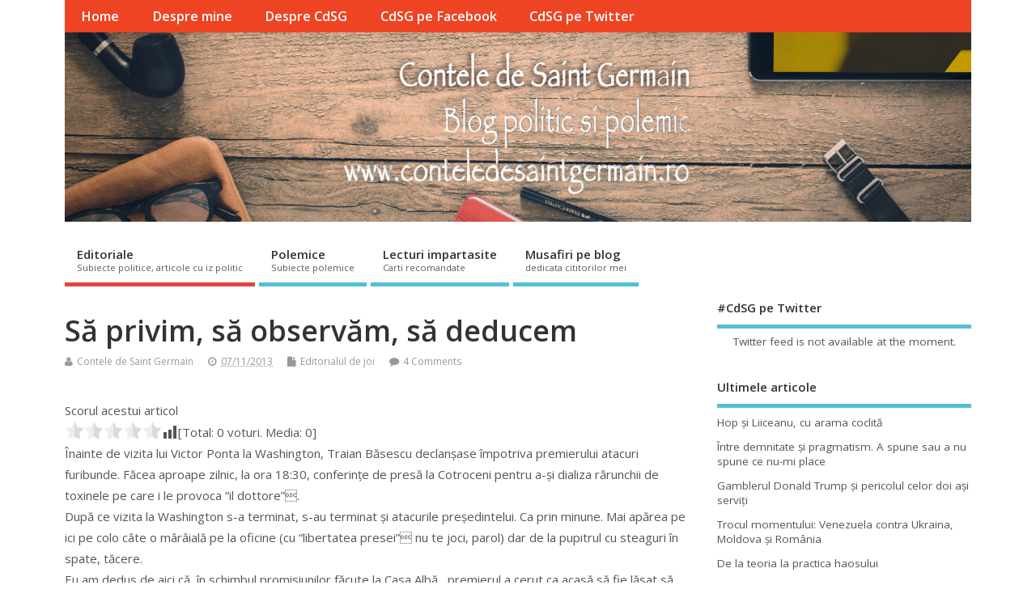

--- FILE ---
content_type: text/html; charset=UTF-8
request_url: https://www.conteledesaintgermain.ro/sa-privim-sa-observam-sa-deducem/07-11-2013
body_size: 23314
content:
<!DOCTYPE html>
<!--[if lt IE 7 ]>	<html lang="ro-RO" xmlns:fb="http://www.facebook.com/2008/fbml" xmlns:og="http://opengraphprotocol.org/schema/" class="no-js ie6"> <![endif]-->
<!--[if IE 7 ]>		<html lang="ro-RO" xmlns:fb="http://www.facebook.com/2008/fbml" xmlns:og="http://opengraphprotocol.org/schema/" class="no-js ie7"> <![endif]-->
<!--[if IE 8 ]>		<html lang="ro-RO" xmlns:fb="http://www.facebook.com/2008/fbml" xmlns:og="http://opengraphprotocol.org/schema/" class="no-js ie8"> <![endif]-->
<!--[if IE 9 ]>		<html lang="ro-RO" xmlns:fb="http://www.facebook.com/2008/fbml" xmlns:og="http://opengraphprotocol.org/schema/" class="no-js ie9"> <![endif]-->
<!--[if (gt IE 9)|!(IE)]><!-->
<html lang="ro-RO" xmlns:fb="http://www.facebook.com/2008/fbml" xmlns:og="http://opengraphprotocol.org/schema/" class="no-js"> <!--<![endif]-->
<head>
<meta charset="UTF-8" />


<meta name="viewport" content="width=device-width,initial-scale=1,maximum-scale=1,user-scalable=yes">
<meta name="HandheldFriendly" content="true">

<link rel="pingback" href="https://www.conteledesaintgermain.ro/xmlrpc.php" />

<title>Să privim, să observăm, să deducem &#8211; Contele de Saint Germain</title>

<meta name='robots' content='max-image-preview:large' />

<!-- Open Graph Meta Tags generated by Blog2Social 872 - https://www.blog2social.com -->
<meta property="og:title" content="Să privim, să observăm, să deducem"/>
<meta property="og:description" content="Înainte de vizita lui Victor Ponta la Washington, Traian Băsescu declanșase împotriva premierului atacuri furibunde. Făcea aproape zilnic, la ora 18:30, co"/>
<meta property="og:url" content="/sa-privim-sa-observam-sa-deducem/07-11-2013"/>
<meta property="og:image" content="https://www.conteledesaintgermain.ro/wp-content/uploads/2010/11/contele-de-saint-germain.jpg"/>
<meta property="og:image:width" content="281" />
<meta property="og:image:height" content="323" />
<meta property="og:image:type" content="image/jpeg" />
<meta property="og:type" content="article"/>
<meta property="og:article:published_time" content="2013-11-07 13:46:20"/>
<meta property="og:article:modified_time" content="2013-11-07 13:46:20"/>
<meta property="og:article:tag" content="Casa Alba"/>
<meta property="og:article:tag" content="conturi in Seyschelles"/>
<meta property="og:article:tag" content="Corneliu Vadim Tudor"/>
<meta property="og:article:tag" content="Cotroceni"/>
<meta property="og:article:tag" content="Crin Antonescu"/>
<meta property="og:article:tag" content="Joe Biden"/>
<meta property="og:article:tag" content="PNL"/>
<meta property="og:article:tag" content="PPDD"/>
<meta property="og:article:tag" content="PSD"/>
<meta property="og:article:tag" content="Sorin Rosca Stanescu"/>
<meta property="og:article:tag" content="UDMR"/>
<meta property="og:article:tag" content="USL"/>
<meta property="og:article:tag" content="Victor Ponta"/>
<!-- Open Graph Meta Tags generated by Blog2Social 872 - https://www.blog2social.com -->

<!-- Twitter Card generated by Blog2Social 872 - https://www.blog2social.com -->
<meta name="twitter:card" content="summary">
<meta name="twitter:title" content="Să privim, să observăm, să deducem"/>
<meta name="twitter:description" content="Înainte de vizita lui Victor Ponta la Washington, Traian Băsescu declanșase împotriva premierului atacuri furibunde. Făcea aproape zilnic, la ora 18:30, co"/>
<meta name="twitter:image" content="https://www.conteledesaintgermain.ro/wp-content/uploads/2010/11/contele-de-saint-germain.jpg"/>
<!-- Twitter Card generated by Blog2Social 872 - https://www.blog2social.com -->
<meta name="author" content="Contele de Saint Germain"/>
<link rel='dns-prefetch' href='//fonts.googleapis.com' />
<link rel="alternate" type="application/rss+xml" title="Contele de Saint Germain &raquo; Flux" href="https://www.conteledesaintgermain.ro/feed" />
<link rel="alternate" type="application/rss+xml" title="Contele de Saint Germain &raquo; Flux comentarii" href="https://www.conteledesaintgermain.ro/comments/feed" />
<link rel="alternate" type="application/rss+xml" title="Flux comentarii Contele de Saint Germain &raquo; Să privim, să observăm, să deducem" href="https://www.conteledesaintgermain.ro/sa-privim-sa-observam-sa-deducem/07-11-2013/feed" />
<link rel="alternate" title="oEmbed (JSON)" type="application/json+oembed" href="https://www.conteledesaintgermain.ro/wp-json/oembed/1.0/embed?url=https%3A%2F%2Fwww.conteledesaintgermain.ro%2Fsa-privim-sa-observam-sa-deducem%2F07-11-2013" />
<link rel="alternate" title="oEmbed (XML)" type="text/xml+oembed" href="https://www.conteledesaintgermain.ro/wp-json/oembed/1.0/embed?url=https%3A%2F%2Fwww.conteledesaintgermain.ro%2Fsa-privim-sa-observam-sa-deducem%2F07-11-2013&#038;format=xml" />
		<!-- This site uses the Google Analytics by ExactMetrics plugin v8.10.2 - Using Analytics tracking - https://www.exactmetrics.com/ -->
		<!-- Note: ExactMetrics is not currently configured on this site. The site owner needs to authenticate with Google Analytics in the ExactMetrics settings panel. -->
					<!-- No tracking code set -->
				<!-- / Google Analytics by ExactMetrics -->
		<style id='wp-img-auto-sizes-contain-inline-css' type='text/css'>
img:is([sizes=auto i],[sizes^="auto," i]){contain-intrinsic-size:3000px 1500px}
/*# sourceURL=wp-img-auto-sizes-contain-inline-css */
</style>
<link rel='stylesheet' id='fbc_rc_widgets-style-css' href='https://www.conteledesaintgermain.ro/wp-content/plugins/facebook-comments-for-wordpress/css/facebook-comments-widgets.css?ver=6.9' type='text/css' media='all' />
<style id='wp-emoji-styles-inline-css' type='text/css'>

	img.wp-smiley, img.emoji {
		display: inline !important;
		border: none !important;
		box-shadow: none !important;
		height: 1em !important;
		width: 1em !important;
		margin: 0 0.07em !important;
		vertical-align: -0.1em !important;
		background: none !important;
		padding: 0 !important;
	}
/*# sourceURL=wp-emoji-styles-inline-css */
</style>
<link rel='stylesheet' id='wp-block-library-css' href='https://www.conteledesaintgermain.ro/wp-includes/css/dist/block-library/style.min.css?ver=6.9' type='text/css' media='all' />
<style id='global-styles-inline-css' type='text/css'>
:root{--wp--preset--aspect-ratio--square: 1;--wp--preset--aspect-ratio--4-3: 4/3;--wp--preset--aspect-ratio--3-4: 3/4;--wp--preset--aspect-ratio--3-2: 3/2;--wp--preset--aspect-ratio--2-3: 2/3;--wp--preset--aspect-ratio--16-9: 16/9;--wp--preset--aspect-ratio--9-16: 9/16;--wp--preset--color--black: #000000;--wp--preset--color--cyan-bluish-gray: #abb8c3;--wp--preset--color--white: #ffffff;--wp--preset--color--pale-pink: #f78da7;--wp--preset--color--vivid-red: #cf2e2e;--wp--preset--color--luminous-vivid-orange: #ff6900;--wp--preset--color--luminous-vivid-amber: #fcb900;--wp--preset--color--light-green-cyan: #7bdcb5;--wp--preset--color--vivid-green-cyan: #00d084;--wp--preset--color--pale-cyan-blue: #8ed1fc;--wp--preset--color--vivid-cyan-blue: #0693e3;--wp--preset--color--vivid-purple: #9b51e0;--wp--preset--gradient--vivid-cyan-blue-to-vivid-purple: linear-gradient(135deg,rgb(6,147,227) 0%,rgb(155,81,224) 100%);--wp--preset--gradient--light-green-cyan-to-vivid-green-cyan: linear-gradient(135deg,rgb(122,220,180) 0%,rgb(0,208,130) 100%);--wp--preset--gradient--luminous-vivid-amber-to-luminous-vivid-orange: linear-gradient(135deg,rgb(252,185,0) 0%,rgb(255,105,0) 100%);--wp--preset--gradient--luminous-vivid-orange-to-vivid-red: linear-gradient(135deg,rgb(255,105,0) 0%,rgb(207,46,46) 100%);--wp--preset--gradient--very-light-gray-to-cyan-bluish-gray: linear-gradient(135deg,rgb(238,238,238) 0%,rgb(169,184,195) 100%);--wp--preset--gradient--cool-to-warm-spectrum: linear-gradient(135deg,rgb(74,234,220) 0%,rgb(151,120,209) 20%,rgb(207,42,186) 40%,rgb(238,44,130) 60%,rgb(251,105,98) 80%,rgb(254,248,76) 100%);--wp--preset--gradient--blush-light-purple: linear-gradient(135deg,rgb(255,206,236) 0%,rgb(152,150,240) 100%);--wp--preset--gradient--blush-bordeaux: linear-gradient(135deg,rgb(254,205,165) 0%,rgb(254,45,45) 50%,rgb(107,0,62) 100%);--wp--preset--gradient--luminous-dusk: linear-gradient(135deg,rgb(255,203,112) 0%,rgb(199,81,192) 50%,rgb(65,88,208) 100%);--wp--preset--gradient--pale-ocean: linear-gradient(135deg,rgb(255,245,203) 0%,rgb(182,227,212) 50%,rgb(51,167,181) 100%);--wp--preset--gradient--electric-grass: linear-gradient(135deg,rgb(202,248,128) 0%,rgb(113,206,126) 100%);--wp--preset--gradient--midnight: linear-gradient(135deg,rgb(2,3,129) 0%,rgb(40,116,252) 100%);--wp--preset--font-size--small: 13px;--wp--preset--font-size--medium: 20px;--wp--preset--font-size--large: 36px;--wp--preset--font-size--x-large: 42px;--wp--preset--spacing--20: 0.44rem;--wp--preset--spacing--30: 0.67rem;--wp--preset--spacing--40: 1rem;--wp--preset--spacing--50: 1.5rem;--wp--preset--spacing--60: 2.25rem;--wp--preset--spacing--70: 3.38rem;--wp--preset--spacing--80: 5.06rem;--wp--preset--shadow--natural: 6px 6px 9px rgba(0, 0, 0, 0.2);--wp--preset--shadow--deep: 12px 12px 50px rgba(0, 0, 0, 0.4);--wp--preset--shadow--sharp: 6px 6px 0px rgba(0, 0, 0, 0.2);--wp--preset--shadow--outlined: 6px 6px 0px -3px rgb(255, 255, 255), 6px 6px rgb(0, 0, 0);--wp--preset--shadow--crisp: 6px 6px 0px rgb(0, 0, 0);}:where(.is-layout-flex){gap: 0.5em;}:where(.is-layout-grid){gap: 0.5em;}body .is-layout-flex{display: flex;}.is-layout-flex{flex-wrap: wrap;align-items: center;}.is-layout-flex > :is(*, div){margin: 0;}body .is-layout-grid{display: grid;}.is-layout-grid > :is(*, div){margin: 0;}:where(.wp-block-columns.is-layout-flex){gap: 2em;}:where(.wp-block-columns.is-layout-grid){gap: 2em;}:where(.wp-block-post-template.is-layout-flex){gap: 1.25em;}:where(.wp-block-post-template.is-layout-grid){gap: 1.25em;}.has-black-color{color: var(--wp--preset--color--black) !important;}.has-cyan-bluish-gray-color{color: var(--wp--preset--color--cyan-bluish-gray) !important;}.has-white-color{color: var(--wp--preset--color--white) !important;}.has-pale-pink-color{color: var(--wp--preset--color--pale-pink) !important;}.has-vivid-red-color{color: var(--wp--preset--color--vivid-red) !important;}.has-luminous-vivid-orange-color{color: var(--wp--preset--color--luminous-vivid-orange) !important;}.has-luminous-vivid-amber-color{color: var(--wp--preset--color--luminous-vivid-amber) !important;}.has-light-green-cyan-color{color: var(--wp--preset--color--light-green-cyan) !important;}.has-vivid-green-cyan-color{color: var(--wp--preset--color--vivid-green-cyan) !important;}.has-pale-cyan-blue-color{color: var(--wp--preset--color--pale-cyan-blue) !important;}.has-vivid-cyan-blue-color{color: var(--wp--preset--color--vivid-cyan-blue) !important;}.has-vivid-purple-color{color: var(--wp--preset--color--vivid-purple) !important;}.has-black-background-color{background-color: var(--wp--preset--color--black) !important;}.has-cyan-bluish-gray-background-color{background-color: var(--wp--preset--color--cyan-bluish-gray) !important;}.has-white-background-color{background-color: var(--wp--preset--color--white) !important;}.has-pale-pink-background-color{background-color: var(--wp--preset--color--pale-pink) !important;}.has-vivid-red-background-color{background-color: var(--wp--preset--color--vivid-red) !important;}.has-luminous-vivid-orange-background-color{background-color: var(--wp--preset--color--luminous-vivid-orange) !important;}.has-luminous-vivid-amber-background-color{background-color: var(--wp--preset--color--luminous-vivid-amber) !important;}.has-light-green-cyan-background-color{background-color: var(--wp--preset--color--light-green-cyan) !important;}.has-vivid-green-cyan-background-color{background-color: var(--wp--preset--color--vivid-green-cyan) !important;}.has-pale-cyan-blue-background-color{background-color: var(--wp--preset--color--pale-cyan-blue) !important;}.has-vivid-cyan-blue-background-color{background-color: var(--wp--preset--color--vivid-cyan-blue) !important;}.has-vivid-purple-background-color{background-color: var(--wp--preset--color--vivid-purple) !important;}.has-black-border-color{border-color: var(--wp--preset--color--black) !important;}.has-cyan-bluish-gray-border-color{border-color: var(--wp--preset--color--cyan-bluish-gray) !important;}.has-white-border-color{border-color: var(--wp--preset--color--white) !important;}.has-pale-pink-border-color{border-color: var(--wp--preset--color--pale-pink) !important;}.has-vivid-red-border-color{border-color: var(--wp--preset--color--vivid-red) !important;}.has-luminous-vivid-orange-border-color{border-color: var(--wp--preset--color--luminous-vivid-orange) !important;}.has-luminous-vivid-amber-border-color{border-color: var(--wp--preset--color--luminous-vivid-amber) !important;}.has-light-green-cyan-border-color{border-color: var(--wp--preset--color--light-green-cyan) !important;}.has-vivid-green-cyan-border-color{border-color: var(--wp--preset--color--vivid-green-cyan) !important;}.has-pale-cyan-blue-border-color{border-color: var(--wp--preset--color--pale-cyan-blue) !important;}.has-vivid-cyan-blue-border-color{border-color: var(--wp--preset--color--vivid-cyan-blue) !important;}.has-vivid-purple-border-color{border-color: var(--wp--preset--color--vivid-purple) !important;}.has-vivid-cyan-blue-to-vivid-purple-gradient-background{background: var(--wp--preset--gradient--vivid-cyan-blue-to-vivid-purple) !important;}.has-light-green-cyan-to-vivid-green-cyan-gradient-background{background: var(--wp--preset--gradient--light-green-cyan-to-vivid-green-cyan) !important;}.has-luminous-vivid-amber-to-luminous-vivid-orange-gradient-background{background: var(--wp--preset--gradient--luminous-vivid-amber-to-luminous-vivid-orange) !important;}.has-luminous-vivid-orange-to-vivid-red-gradient-background{background: var(--wp--preset--gradient--luminous-vivid-orange-to-vivid-red) !important;}.has-very-light-gray-to-cyan-bluish-gray-gradient-background{background: var(--wp--preset--gradient--very-light-gray-to-cyan-bluish-gray) !important;}.has-cool-to-warm-spectrum-gradient-background{background: var(--wp--preset--gradient--cool-to-warm-spectrum) !important;}.has-blush-light-purple-gradient-background{background: var(--wp--preset--gradient--blush-light-purple) !important;}.has-blush-bordeaux-gradient-background{background: var(--wp--preset--gradient--blush-bordeaux) !important;}.has-luminous-dusk-gradient-background{background: var(--wp--preset--gradient--luminous-dusk) !important;}.has-pale-ocean-gradient-background{background: var(--wp--preset--gradient--pale-ocean) !important;}.has-electric-grass-gradient-background{background: var(--wp--preset--gradient--electric-grass) !important;}.has-midnight-gradient-background{background: var(--wp--preset--gradient--midnight) !important;}.has-small-font-size{font-size: var(--wp--preset--font-size--small) !important;}.has-medium-font-size{font-size: var(--wp--preset--font-size--medium) !important;}.has-large-font-size{font-size: var(--wp--preset--font-size--large) !important;}.has-x-large-font-size{font-size: var(--wp--preset--font-size--x-large) !important;}
/*# sourceURL=global-styles-inline-css */
</style>

<style id='classic-theme-styles-inline-css' type='text/css'>
/*! This file is auto-generated */
.wp-block-button__link{color:#fff;background-color:#32373c;border-radius:9999px;box-shadow:none;text-decoration:none;padding:calc(.667em + 2px) calc(1.333em + 2px);font-size:1.125em}.wp-block-file__button{background:#32373c;color:#fff;text-decoration:none}
/*# sourceURL=/wp-includes/css/classic-themes.min.css */
</style>
<link rel='stylesheet' id='titan-adminbar-styles-css' href='https://www.conteledesaintgermain.ro/wp-content/plugins/anti-spam/assets/css/admin-bar.css?ver=7.3.5' type='text/css' media='all' />
<link rel='stylesheet' id='ctf_styles-css' href='https://www.conteledesaintgermain.ro/wp-content/plugins/custom-twitter-feeds/css/ctf-styles.min.css?ver=2.3.1' type='text/css' media='all' />
<link rel='stylesheet' id='vortex_like_or_dislike_comment-css' href='https://www.conteledesaintgermain.ro/wp-content/plugins/rating-system/assets/css/style.css?ver=6.9' type='text/css' media='all' />
<link rel='stylesheet' id='default_gwf-css' href='//fonts.googleapis.com/css?family=Open+Sans%3A400%2C400italic%2C600%2C600italic%2C700%2C700italic%2C300%2C300italic&#038;ver=6.9' type='text/css' media='all' />
<link rel='stylesheet' id='parent-style-css' href='https://www.conteledesaintgermain.ro/wp-content/themes/mesocolumn/style.css?ver=1.6.5.1' type='text/css' media='all' />
<link rel='stylesheet' id='style-responsive-css' href='https://www.conteledesaintgermain.ro/wp-content/themes/mesocolumn/responsive.css?ver=1.6.5.1' type='text/css' media='all' />
<link rel='stylesheet' id='superfish-css' href='https://www.conteledesaintgermain.ro/wp-content/themes/mesocolumn/lib/scripts/superfish-menu/css/superfish.css?ver=1.6.5.1' type='text/css' media='all' />
<link rel='stylesheet' id='tabber-css' href='https://www.conteledesaintgermain.ro/wp-content/themes/mesocolumn/lib/scripts/tabber/tabber.css?ver=1.6.5.1' type='text/css' media='all' />
<link rel='stylesheet' id='font-awesome-cdn-css' href='https://www.conteledesaintgermain.ro/wp-content/themes/mesocolumn/lib/scripts/font-awesome/css/font-awesome.css?ver=1.6.5.1' type='text/css' media='all' />
<script type="text/javascript" src="https://www.conteledesaintgermain.ro/wp-includes/js/jquery/jquery.min.js?ver=3.7.1" id="jquery-core-js"></script>
<script type="text/javascript" src="https://www.conteledesaintgermain.ro/wp-includes/js/jquery/jquery-migrate.min.js?ver=3.4.1" id="jquery-migrate-js"></script>
<link rel="https://api.w.org/" href="https://www.conteledesaintgermain.ro/wp-json/" /><link rel="alternate" title="JSON" type="application/json" href="https://www.conteledesaintgermain.ro/wp-json/wp/v2/posts/1267" /><link rel="EditURI" type="application/rsd+xml" title="RSD" href="https://www.conteledesaintgermain.ro/xmlrpc.php?rsd" />
<meta name="generator" content="WordPress 6.9" />
<link rel="canonical" href="https://www.conteledesaintgermain.ro/sa-privim-sa-observam-sa-deducem/07-11-2013" />
<link rel='shortlink' href='https://www.conteledesaintgermain.ro/?p=1267' />
<meta name="generator" content="Redux 4.5.9" /><meta property='og:title' content='Să privim, să observăm, să deducem' /><meta property='og:site_name' content='Contele de Saint Germain' /><meta property='og:url' content='https://www.conteledesaintgermain.ro/sa-privim-sa-observam-sa-deducem/07-11-2013' /><meta property='og:type' content='article' /><meta property='fb:app_id' content='243473845741585'>
 
		<style type="text/css">
		.vortex-container-like-comment,
		.vortex-container-dislike-comment{font-size:Arraypx;}
		.vortex-p-like-comment, 
		.vortex-p-dislike-comment{color:#828384;}
		.vortex-p-like-comment:hover{color:#4898D6;}
		.vortex-p-like-active-comment{color:#1B7FCC;}
		.vortex-p-dislike-comment:hover{color:#0a0101;}
		.vortex-p-dislike-active-comment{color:#0a0101;}
		</style>
		<style type="text/css" media="all">
#main-navigation li.tn_cat_color_1 a {border-bottom: 5px solid #e64343;}#main-navigation ul.sf-menu li.tn_cat_color_1:hover {background-color: #e64343;}#main-navigation li.tn_cat_color_1.current-menu-item a {background-color: #e64343;color:white;}#main-navigation li.tn_cat_color_1.current-menu-item a span.menu-decsription {color:white;}ul.sub_tn_cat_color_1 li a {color: #e64343;}#main-navigation .sf-menu li a:hover {color: #fff !important;}#custom #main-navigation .sf-menu li.tn_cat_color_1 a:hover {color: #fff !important;background-color: #e64343;}aside.home-feat-cat h4.homefeattitle.feat_tn_cat_color_1 {border-bottom: 5px solid #e64343;}h2.header-title.feat_tn_cat_color_1 {background-color: #e64343;padding: 1% 2%;width:95%;color: white;}#custom .archive_tn_cat_color_1 h1.post-title a,#custom .archive_tn_cat_color_1 h2.post-title a {color: #e64343 !important;}aside.home-feat-cat.post_tn_cat_color_1 .widget a, aside.home-feat-cat.post_tn_cat_color_1 article a {color: #e64343;}#custom #post-entry.archive_tn_cat_color_1 article .post-meta a:hover {color: #e64343 !important;}#main-navigation .sf-menu li.tn_cat_color_1 ul  {background-color: #e64343;background-image: none;}#main-navigation .sf-menu li.tn_cat_color_1 ul li a:hover  {background-color:#b31010;background-image: none;}</style>
<style type="text/css" media="all">
</style>
<style type="text/css">.recentcomments a{display:inline !important;padding:0 !important;margin:0 !important;}</style><style type="text/css" media="all">
body {font-family: 'Open Sans', sans-serif;font-weight: 400;}
#siteinfo div,h1,h2,h3,h4,h5,h6,.header-title,#main-navigation, #featured #featured-title, #cf .tinput, #wp-calendar caption,.flex-caption h1,#portfolio-filter li,.nivo-caption a.read-more,.form-submit #submit,.fbottom,ol.commentlist li div.comment-post-meta, .home-post span.post-category a,ul.tabbernav li a {font-family: 'Open Sans', sans-serif;font-weight:600;}
#main-navigation, .sf-menu li a {font-family: 'Open Sans', sans-serif;font-weight: 600;}
#Gallerybox,#myGallery,#myGallerySet,#flickrGallery {height:400px;}
#custom #siteinfo h1,#custom #siteinfo div, #custom #siteinfo p {display:none;}
#siteinfo {position:absolute;top:15%;left:2em;}
#topbanner {position:absolute;top:15%;right:2em;}
#custom #custom-img-header {margin:0;}
#post-entry div.post-thumb.size-thumbnail {float:left;width:150px;}
#post-entry article .post-right {margin:0 0 0 170px;}
</style>
	<!-- Fonts Plugin CSS - https://fontsplugin.com/ -->
	<style>
			</style>
	<!-- Fonts Plugin CSS -->
	
<link rel='stylesheet' id='yasrcss-css' href='https://www.conteledesaintgermain.ro/wp-content/plugins/yet-another-stars-rating/includes/css/yasr.css?ver=3.4.15' type='text/css' media='all' />
<style id='yasrcss-inline-css' type='text/css'>

            .yasr-star-rating {
                background-image: url('https://www.conteledesaintgermain.ro/wp-content/plugins/yet-another-stars-rating/includes/img/star_2.svg');
            }
            .yasr-star-rating .yasr-star-value {
                background: url('https://www.conteledesaintgermain.ro/wp-content/plugins/yet-another-stars-rating/includes/img/star_3.svg') ;
            }
/*# sourceURL=yasrcss-inline-css */
</style>
</head>

<body class="wp-singular post-template-default single single-post postid-1267 single-format-standard wp-theme-mesocolumn chrome" id="custom">

<div class="product-with-desc secbody">

<div id="wrapper">

<div id="wrapper-main">

<div id="bodywrap" class="innerwrap">

<div id="bodycontent">

<div id="container">

<nav class="top-nav iegradient effect-1" id="top-navigation" itemscope itemtype="http://schema.org/SiteNavigationElement">
<div class="innerwrap">
<ul id="menu-meniu-top" class="sf-menu"><li id='menu-item-1669'  class="menu-item menu-item-type-custom menu-item-object-custom menu-item-home no_desc   "><a  href="https://www.conteledesaintgermain.ro/">Home</a></li>
<li id='menu-item-1667'  class="menu-item menu-item-type-post_type menu-item-object-page no_desc   "><a  href="https://www.conteledesaintgermain.ro/despre-mine">Despre mine</a></li>
<li id='menu-item-1679'  class="menu-item menu-item-type-post_type menu-item-object-page no_desc   "><a  title="label" href="https://www.conteledesaintgermain.ro/despre-contele-de-saint-germain">Despre CdSG</a></li>
<li id='menu-item-1680'  class="menu-item menu-item-type-custom menu-item-object-custom no_desc   "><a  href="https://www.facebook.com/conteledesaintgermain.ro/">CdSG pe Facebook</a></li>
<li id='menu-item-2249'  class="menu-item menu-item-type-custom menu-item-object-custom no_desc   "><a  href="https://twitter.com/CdSGBlog">CdSG pe Twitter</a></li>
</ul></div>
</nav>
<!-- HEADER START -->
<header class="iegradient yes_head" id="header" itemscope itemtype="http://schema.org/WPHeader">
<div class="header-inner">
<div class="innerwrap">
<div id="siteinfo">
<div ><a href="https://www.conteledesaintgermain.ro/" title="Contele de Saint Germain" rel="home">Contele de Saint Germain</a></div ><p id="site-description">Blog politic si polemic</p>
</div>
<!-- SITEINFO END -->
<div id="custom-img-header"><img src="https://www.conteledesaintgermain.ro/wp-content/uploads/2017/01/cropped-header-blog-cdsb.jpg" alt="Contele de Saint Germain" /></div></div>
</div>
</header>
<!-- HEADER END -->
<div class="container-wrap">

<!-- NAVIGATION START -->
<nav class="main-nav iegradient" id="main-navigation" itemscope itemtype="http://schema.org/SiteNavigationElement">
<ul id="menu-categorii" class="sf-menu"><li id='menu-item-1671'  class="menu-item menu-item-type-taxonomy menu-item-object-category have_desc  tn_cat_color_1 "><a  href="https://www.conteledesaintgermain.ro/subiecte/editoriale">Editoriale<br /><span class="menu-decsription">Subiecte politice, articole cu iz politic</span></a></li>
<li id='menu-item-1676'  class="menu-item menu-item-type-taxonomy menu-item-object-category have_desc   "><a  href="https://www.conteledesaintgermain.ro/subiecte/polemice">Polemice<br /><span class="menu-decsription">Subiecte polemice</span></a></li>
<li id='menu-item-1678'  class="menu-item menu-item-type-taxonomy menu-item-object-category have_desc   "><a  href="https://www.conteledesaintgermain.ro/subiecte/lecturi-impartasite">Lecturi impartasite<br /><span class="menu-decsription">Carti recomandate</span></a></li>
<li id='menu-item-1677'  class="menu-item menu-item-type-taxonomy menu-item-object-category have_desc   "><a  href="https://www.conteledesaintgermain.ro/subiecte/musafiri-pe-blog">Musafiri pe blog<br /><span class="menu-decsription">dedicata cititorilor mei</span></a></li>
</ul></nav>
<!-- NAVIGATION END -->

<!-- CONTENT START -->
<div class="content">
<div class="content-inner">


<!-- POST ENTRY START -->
<div id="post-entry">

<div class="post-entry-inner">




<!-- POST START -->
<article class="post-single post-1267 post type-post status-publish format-standard hentry category-editorialul-de-joi tag-casa-alba tag-conturi-in-seyschelles tag-corneliu-vadim-tudor tag-cotroceni tag-crin-antonescu tag-joe-biden tag-pnl tag-ppdd tag-psd tag-sorin-rosca-stanescu tag-udmr tag-usl tag-victor-ponta has_no_thumb" id="post-1267"  itemscope="" itemtype="http://schema.org/Article">

<div class="post-top">
<h1 class="post-title entry-title"  itemprop="name headline">Să privim, să observăm, să deducem</h1>
<div class="post-meta the-icons pmeta-alt">


<span class="post-author vcard"><i class="fa fa-user"></i><a class="url fn" href="https://www.conteledesaintgermain.ro/author/contele" title="Posts by Contele de Saint Germain" rel="author">Contele de Saint Germain</a></span>

<span class="entry-date post-date"><i class="fa fa-clock-o"></i><abbr class="published" title="2013-11-07T13:46:20+02:00">07/11/2013</abbr></span>
<span class="meta-no-display"><a href="https://www.conteledesaintgermain.ro/sa-privim-sa-observam-sa-deducem/07-11-2013" rel="bookmark">Să privim, să observăm, să deducem</a></span><span class="date updated meta-no-display">2013-11-07T13:46:20+02:00</span>
<span class="post-category"><i class="fa fa-file"></i><a href="https://www.conteledesaintgermain.ro/subiecte/editorialul-de-joi" rel="category tag">Editorialul de joi</a></span>


<span class="post-comment last"><i class="fa fa-comment"></i><a href="https://www.conteledesaintgermain.ro/sa-privim-sa-observam-sa-deducem/07-11-2013#comments">4 Comments</a></span>


</div></div>


<div class="post-content">


<div class="entry-content"  itemprop="articleBody">
<div style='text-align:left' class='yasr-auto-insert-visitor'><!--Yasr Visitor Votes Shortcode--><div id='yasr_visitor_votes_7d341916fd8e6' class='yasr-visitor-votes'><div class="yasr-custom-text-vv-before yasr-custom-text-vv-before-1267">Scorul acestui articol</div><div id='yasr-vv-second-row-container-7d341916fd8e6'
                                        class='yasr-vv-second-row-container'><div id='yasr-visitor-votes-rater-7d341916fd8e6'
                                      class='yasr-rater-stars-vv'
                                      data-rater-postid='1267'
                                      data-rating='0'
                                      data-rater-starsize='24'
                                      data-rater-readonly='false'
                                      data-rater-nonce='21252c7ef2'
                                      data-issingular='true'
                                    ></div><div class="yasr-vv-stats-text-container" id="yasr-vv-stats-text-container-7d341916fd8e6"><svg xmlns="https://www.w3.org/2000/svg" width="20" height="20"
                                   class="yasr-dashicons-visitor-stats"
                                   data-postid="1267"
                                   id="yasr-stats-dashicon-7d341916fd8e6">
                                   <path d="M18 18v-16h-4v16h4zM12 18v-11h-4v11h4zM6 18v-8h-4v8h4z"></path>
                               </svg><span id="yasr-vv-text-container-7d341916fd8e6" class="yasr-vv-text-container">[Total: <span id="yasr-vv-votes-number-container-7d341916fd8e6">0</span>  voturi. Media: <span id="yasr-vv-average-container-7d341916fd8e6">0</span>]</span></div><div id='yasr-vv-loader-7d341916fd8e6' class='yasr-vv-container-loader'></div></div><div id='yasr-vv-bottom-container-7d341916fd8e6'
                              class='yasr-vv-bottom-container'
                              style='display:none'></div></div><!--End Yasr Visitor Votes Shortcode--></div><p>Înainte de vizita lui Victor Ponta la Washington, Traian Băsescu declanșase împotriva premierului atacuri furibunde. Făcea aproape zilnic, la ora 18:30, conferințe de presă la Cotroceni pentru a-și dializa rărunchii de toxinele pe care i le provoca &#8220;il dottore&#8221;.<span id="more-1267"></span><br />
După ce vizita la Washington s-a terminat, s-au terminat și atacurile președintelui. Ca prin minune. Mai apărea pe ici pe colo câte o mârâială pe la oficine (cu &#8220;libertatea presei&#8221; nu te joci, parol) dar de la pupitrul cu steaguri în spate, tăcere.<br />
Eu am dedus de aici că, în schimbul promisiunilor făcute la Casa Albă , premierul a cerut ca acasă să fie lăsat să lucreze.Â  Domnul Biden i-a telefonat lui Traian Băsescu pentru a-i spune cât de mult îl prețuiește și &#8230; s-a așternut liniștea. Interese de parteneriat strategic, fără îndoială. Să vedem însă cât îl vor ține nervii pe (po)sedat.<br />
***<br />
Crin AntonescuÂ  îl pișcă tot mai des pe colegul său, co-președinte al USL.Â  Găsesc asta o strategie excelentă. Mai ales că este aplicată cu relaxare, cu zâmbetul pe buze, fără încrâncenarea jocului pe &#8220;totul sau nimic&#8221;. Unii s-ar fi așteptat (dintre care foarte mulți și-ar fi dorit cu ardoare) ca mișcările de trupe dinspre PPDD către PSD sau declarațiile otrăvite ale &#8220;socrului &#8211; trompetă&#8221; Ilie Sârbu privind atingerea de către partidul său a majorității in Parlament să-l irite intr-atât pe domnul Antonescu încât acesta să-și piardă cumpătulÂ  și să gafeze. Observăm că nu este deloc așa. Președintele PNL nu închide ochii la anumite tendințe de excedare a mandatului de premier pe care Victor Ponta le mai manifestă uneori din prea mult elan seductiv față de unii parteneri externi (cum a fost promisiunea făcută lui Joe Biden referitoare la Kosovo, promisiune hazardată nu doar prin formă dar și prin fond).<br />
Din agresivitatea relaxată a lui Crin Antonescu la adresa lui Victor Ponta și a unor voci belicoase din PSD eu deduc două lucruri:<br />
a) Crin Antonescu nu e dispus să plătească &#8220;orice preț&#8221; (să se lase, adică, șantajat) pentru a primi susținerea la prezidențiale din partea PSD;<br />
b) Crin Antonescu nu se teme în acest moment că &#8220;fortificarea parlamentară&#8221; a PSD l-ar putea împinge pe Victor Ponta spre ruperea USL. Chiar dacă, aritmetic, PSD + PPDD + UDMR ar putea încropiÂ  o majoritate simplă, această construcție ar fi extrem de greu să reziste pe termen mediu. Fără suportul consistent (totuși) al PNL, fără aportul de credibilitate al acestui partid (în jurul căruia, la o adică, chiar s-ar putea strânge toate forțele autointitulate &#8220;de dreapta&#8221; pentru a constitui o opoziție de temut) trupele lui Ponta ar deveni foarte vulnerabile iar candidatul (sau candidatura) acestuia la prezidențialele de la anul și-ar pierde mult din procentele date azi de sondaje. Cu alte cuvinte, cine ar avea cel mai mult de pierdut din destrămarea USL ar fi PSD și nu PNL.<br />
***<br />
În ultimele zile, Sorin Roșca Stănescu a făcut niște dezvăluiri &#8220;atomice&#8221; la adresa lui Traian Băsescu. Comisioane primite de acesta în conturi din Seychelles, bani spălați de acesta în timpul campaniei electorale din 2004, milioane și milioane de euro negrii, bani evidențiați în documente oficiale bancare, toți având ca numitor comun trasee intersectate decisiv cu Traian Băsescu, înpotmolite prin buzunarele secrete ale acestuia.Â  La toată avalanșa fără precedent de acuze devastatoare declanșată de SRS, ce observăm din partea celui mai scandalagiu, mai contondent și mai mistificator personaj politic român de după 1989 (la concurență cu Vadim Tudor)? Pasivitate, șovăială, declarații (directe sau prin purtătorul de cuvânt) suspect de generale și nepolemice.<br />
Ce se poate deduce de aici? Cel puțin următoarele:<br />
a) Că Traian Băsescu se simte cu musca pe căciulă. Dacă nu ar fi făcut nimic din ceea ce i se reproșează, ar fi ieșit din prima clipă, cu violența și aroganța caracteristice, să nege, să acuze de fals, să anunțe declanșarea în regim de urgență a efectuării de investigații specifice, de către instituții abilitate ale statului, privind împrejurările în care au putut să apară respectivele documente &#8220;contrafăcute&#8221;. Faptul că reacția președintelui se rezumă la anunțarea extrem de discretă a intentării unui proces împotriva lui S. R. Stănescu trădează prudență maximă, teama de consecințele amplificării acestui scandal, nesiguranță. Pentru a-și calibra cât mai convenabil replica, TB, om al sistemului, știe că trebuie mai întâi să afle cât a ajuns din toată povestea asta la urechile lui SRS și care sunt toate probele pe care SRS le deține.<br />
b) Sorin Roșca Stănescu, deși ințialele numelui săuÂ  par a veni de la &#8220;Sevicii Române Secrete&#8221;, nu putea obține singur informațiile și dovezile prezentate în acest scandal. Acestea i-au fost furnizate, evident, de &#8220;oameni de bine&#8221;. Audi-ul negru la care se referă SRS a fost filat de profesioniști în culegerea de informații;Â  extrasele bancare făcute publice de SRS au fost sustrase, prin tehnici de spargere aÂ  barierelor de confidențialitate bancară, de același tip de profesioniști.<br />
Gata, să fi început defectările? Intrarea în ultimul an de mandat al lui Traian Băsescu să fi declanșat reorientarea celor informați? Sau niște semnale luminoase, mesaje codificate Morse, să fi fost transmise de licuriciul care contează, după vizita lui Ponta la Casa Albă?Â  Vom primi răspunsul în perioada următoare când, dacă se adeverește măcar una dintre ipotezele de mai sus, vom avea parte fie de o demisie anticipată fie de o hemoragie de informații și dovezi crescător compromițătoare la adresa lui Traian Băsescu.</p>
<!-- start data:schema --><span class="post-schema"><meta content="article" itemscope itemprop="mainEntityOfPage"  itemType="https://schema.org/WebPage" itemid="https://www.conteledesaintgermain.ro/sa-privim-sa-observam-sa-deducem/07-11-2013"/><a itemprop="url" href="https://www.conteledesaintgermain.ro/sa-privim-sa-observam-sa-deducem/07-11-2013" rel="bookmark" title="Să privim, să observăm, să deducem ">https://www.conteledesaintgermain.ro/sa-privim-sa-observam-sa-deducem/07-11-2013</a><time datetime="2013-11-07" itemprop="datePublished"><span class="date updated">2013-11-07T13:46:20+02:00</span></time><meta itemprop="dateModified" content="2013-11-07T13:46:20+02:00"/><span class="vcard author"><span class="fn">Contele de Saint Germain</span></span><span itemprop="articleSection">Editorialul de joi</span><span itemprop="keywords">Casa Alba,conturi in Seyschelles,Corneliu Vadim Tudor,Cotroceni,Crin Antonescu,Joe Biden,PNL,PPDD,PSD,Sorin Rosca Stanescu,UDMR,USL,Victor Ponta</span><span itemprop="description">Înainte de vizita lui Victor Ponta la Washington, Traian Băsescu declanșase împotriva premierului atacuri furibunde. Făcea aproape zilnic, la ora 18:30, conferințe de presă la Cotroceni pentru a-și dializa rărunchii de toxinele pe care i le provoca 'il dottore'.
După ce vizita la Washington s-a terminat, s-au terminat și atacurile...</span><span itemprop="author" itemscope="" itemtype="http://schema.org/Person"><span itemprop="name">Contele de Saint Germain</span><a href="?rel=author" itemprop="url"></a><span itemprop="givenName"></span>
<span itemprop="familyName">de Saint Germain</span><span itemprop="email">saintgermain66@yahoo.com</span><span itemprop="jobTitle">Administrator</span><span itemprop="brand">Contele de Saint Germain</span></span><span itemprop="publisher" itemscope itemtype="https://schema.org/Organization"><span itemprop="logo" itemscope itemtype="https://schema.org/ImageObject"><img decoding="async" alt="Blog politic si polemic" src=""/><meta itemprop="url" content=""><meta itemprop="width" content="80"><meta itemprop="height" content="80"></span><meta itemprop="name" content="Contele de Saint Germain"></span></span><!-- end data:schema --></div>


</div>


<div class="post-meta the-icons pm-bottom">
<span class="post-tags"><i class="fa fa-tags"></i><a href="https://www.conteledesaintgermain.ro/tag/casa-alba" rel="tag">Casa Alba</a>, <a href="https://www.conteledesaintgermain.ro/tag/conturi-in-seyschelles" rel="tag">conturi in Seyschelles</a>, <a href="https://www.conteledesaintgermain.ro/tag/corneliu-vadim-tudor" rel="tag">Corneliu Vadim Tudor</a>, <a href="https://www.conteledesaintgermain.ro/tag/cotroceni" rel="tag">Cotroceni</a>, <a href="https://www.conteledesaintgermain.ro/tag/crin-antonescu" rel="tag">Crin Antonescu</a>, <a href="https://www.conteledesaintgermain.ro/tag/joe-biden" rel="tag">Joe Biden</a>, <a href="https://www.conteledesaintgermain.ro/tag/pnl" rel="tag">PNL</a>, <a href="https://www.conteledesaintgermain.ro/tag/ppdd" rel="tag">PPDD</a>, <a href="https://www.conteledesaintgermain.ro/tag/psd" rel="tag">PSD</a>, <a href="https://www.conteledesaintgermain.ro/tag/sorin-rosca-stanescu" rel="tag">Sorin Rosca Stanescu</a>, <a href="https://www.conteledesaintgermain.ro/tag/udmr" rel="tag">UDMR</a>, <a href="https://www.conteledesaintgermain.ro/tag/usl" rel="tag">USL</a>, <a href="https://www.conteledesaintgermain.ro/tag/victor-ponta" rel="tag">Victor Ponta</a></span>
</div>
<div id="post-related"><h4>Related Posts</h4><div class="feat-cat-meta post-3725">
<div class="related-post-thumb">
<a href="https://www.conteledesaintgermain.ro/jocul-perdant-al-psd-ului/08-12-2025" title="Jocul perdant al PSD-ului"><img width='250' height='250' class='aligncenter' src='https://www.conteledesaintgermain.ro/wp-content/uploads/2025/12/grindeanu-2-150x150.png' alt='Jocul perdant al PSD-ului' title='Jocul perdant al PSD-ului' /></a></div>
<h2><a href="https://www.conteledesaintgermain.ro/jocul-perdant-al-psd-ului/08-12-2025" title="Jocul perdant al PSD-ului">Jocul perdant al PSD-ului</a></h2>
</div>
 <div class="feat-cat-meta post-3619 feat-center">
<div class="related-post-thumb">
<a href="https://www.conteledesaintgermain.ro/aventurierii-de-la-casa-alba-2/07-06-2025" title="Aventurierii de la Casa Albă (2)"><img width='250' height='250' class='aligncenter' src='https://www.conteledesaintgermain.ro/wp-content/uploads/2025/06/Aventurierii-150x150.png' alt='Aventurierii de la Casa Albă (2)' title='Aventurierii de la Casa Albă (2)' /></a></div>
<h2><a href="https://www.conteledesaintgermain.ro/aventurierii-de-la-casa-alba-2/07-06-2025" title="Aventurierii de la Casa Albă (2)">Aventurierii de la Casa Albă (2)</a></h2>
</div>
 <div class="feat-cat-meta post-3522">
<div class="related-post-thumb">
<a href="https://www.conteledesaintgermain.ro/corabia-nebunilor-din-politica-romaneasca/25-01-2025" title="Corabia nebunilor din politica romaneasca"><img width='250' height='250' class='aligncenter' src='https://www.conteledesaintgermain.ro/wp-content/uploads/2025/01/corabia-nebunilor-150x150.png' alt='Corabia nebunilor din politica romaneasca' title='Corabia nebunilor din politica romaneasca' /></a></div>
<h2><a href="https://www.conteledesaintgermain.ro/corabia-nebunilor-din-politica-romaneasca/25-01-2025" title="Corabia nebunilor din politica romaneasca">Corabia nebunilor din politica romaneasca</a></h2>
</div>
 </div>
</article>
<!-- POST END -->






<!-- Facebook Comments for WordPress v3.1.3 by we8u (http://we8u.com/facebook-comments/) -->

<a name='facebook-comments'></a>

<div id='fb-root'></div>
<script src='http://connect.facebook.net/ro_RO/all.js#appId=243473845741585&amp;xfbml=1' type='text/javascript'></script>

<script type='text/javascript'>
	var addedComment = function(response) {
		//console.log('fbComments: Caught added comment');
		//console.log('fbComments:     Making AJAX call to update Facebook comment count');
		$.post('https://www.conteledesaintgermain.ro/wp-content/plugins/facebook-comments-for-wordpress/facebook-comments-ajax.php', { fn: 'addComment', xid: 'h2a6w5Owpu0LOjv_post1267' }, function(resp) {
			if (resp === 'true') {
				//console.log('fbComments:     Updated and cached Facebook comment count for post with xid=h2a6w5Owpu0LOjv_post1267');
			} else {
				//console.log('fbComments:     FAILED to update Facebook comment count for post with xid=h2a6w5Owpu0LOjv_post1267');
			}
		});

	};

	FB.Event.subscribe('comments.add', addedComment);
</script>

<div id='fbComments' style='margin: 20px 0;'>
	<p style='margin-bottom: 15px; font-size: 140%; font-weight: bold; border-bottom: 2px solid #000; padding-bottom: 5px;'>Comentarii prin Facebook:</p>
<!-- facebook comments v1 only -->
<iframe src='https://www.facebook.com/plugins/like.php?href=https://www.conteledesaintgermain.ro/sa-privim-sa-observam-sa-deducem/07-11-2013&amp;layout=button_count&amp;show_faces=false&amp;width=648&amp;action=like&amp;font=arial&amp;colorscheme=light' scrolling='no' frameborder='0' style='height: 62px; width: 100%;' allowTransparency='true'></iframe>
	<fb:comments xid='h2a6w5Owpu0LOjv_post1267' numposts='20' width='700' simple='' publish_feed='true' reverse='' css='https://www.conteledesaintgermain.ro/wp-content/plugins/facebook-comments-for-wordpress/css/facebook-comments-hidelike.css?by2JmYaSJUTHzBM' title='Să privim, să observăm, să deducem' url='https://www.conteledesaintgermain.ro/sa-privim-sa-observam-sa-deducem/07-11-2013' notify='true'></fb:comments></div>

<div id="commentpost">

<h4 id="comments"><span>4 Comments Already</span></h4>


<ol class="commentlist">
<li class="comment even thread-even depth-1" id="comment-7798">
<div class="comment-body" id="div-comment-7798">
<img alt='' src='https://secure.gravatar.com/avatar/c70ee6174d1b08492897183fd53df3c49dbcb3508ed69c078b543d3e398a4616?s=52&#038;d=mm&#038;r=g' srcset='https://secure.gravatar.com/avatar/c70ee6174d1b08492897183fd53df3c49dbcb3508ed69c078b543d3e398a4616?s=104&#038;d=mm&#038;r=g 2x' class='avatar avatar-52 photo' height='52' width='52' loading='lazy' decoding='async'/><div class="comment-author vcard">
<div class="comment-post-meta">
<cite class="fn">Lucifer</cite> <span class="says">-</span> <small><a href="#comment-7798">noiembrie 9th, 2013 at 10:15</a></small>
<span class="meta-no-display"><cite class="org">none</cite><cite class="role">
Comment author #7798 on Să privim, să observăm, să deducem by Contele de Saint Germain</cite>
</span>
</div>
<div id="comment-text-7798" class="comment_text">
<p>Nu vă mai faceți atâtea griji,soarta lui băSSecu este decisă chiar și de &#8220;licuriciul american&#8221;.Telefonul lui Biden,în logica negativă specifică serviciilor secrete,este un fel de condamnare la moarte.Băsescu o știe dar mai speră &#8220;să prostească proștii&#8221; adică pe români.Cine a mai văzut ca prim-ministrul unui stat să acuze public pe președintele statului în funcțiune că a văândut interesele țării unor puteri străine?Asta se numește trădare,iar Ponta nu a făcut-o neacoperit.Glonțul este deja pornit din țeavă&#8230;.</p>
<div class="vortex-container-vote-comment vortex-align-left">
<div class="vortex-container-like-comment"><input type="hidden" value="7798"/></p>
<div class="vortex-p-like-comment 7798  icon-thumbs-up-alt"><span  class="vortex-p-like-counter-comment 7798">0</span></div>
</div>
<div class="vortex-container-dislike-comment"><input type="hidden" value="7798"/></p>
<div class="vortex-p-dislike-comment 7798  icon-thumbs-down-alt"><span class="vortex-p-dislike-counter-comment 7798">0</span></div>
</div>
</div>
<div class="reply">
<a rel="nofollow" class="comment-reply-link" href="https://www.conteledesaintgermain.ro/sa-privim-sa-observam-sa-deducem/07-11-2013?replytocom=7798#respond" data-commentid="7798" data-postid="1267" data-belowelement="comment-text-7798" data-respondelement="respond" data-replyto="Răspunde-i lui Lucifer" aria-label="Răspunde-i lui Lucifer">Răspunde</a></div>
</div>
</div>
</div>
</li><!-- #comment-## -->
<li class="comment odd alt thread-odd thread-alt depth-1" id="comment-7787">
<div class="comment-body" id="div-comment-7787">
<img alt='' src='https://secure.gravatar.com/avatar/8ea185a743e87e588c011c304bc856e2c68402bba1d3e84c0fc3335760b4109f?s=52&#038;d=mm&#038;r=g' srcset='https://secure.gravatar.com/avatar/8ea185a743e87e588c011c304bc856e2c68402bba1d3e84c0fc3335760b4109f?s=104&#038;d=mm&#038;r=g 2x' class='avatar avatar-52 photo' height='52' width='52' loading='lazy' decoding='async'/><div class="comment-author vcard">
<div class="comment-post-meta">
<cite class="fn">Garfield, motanu</cite> <span class="says">-</span> <small><a href="#comment-7787">noiembrie 8th, 2013 at 03:35</a></small>
<span class="meta-no-display"><cite class="org">none</cite><cite class="role">
Comment author #7787 on Să privim, să observăm, să deducem by Contele de Saint Germain</cite>
</span>
</div>
<div id="comment-text-7787" class="comment_text">
<p>Qhioru la vizita medicala pentru prelungirea mandatului (Ei da, asta se coace in laboratoarele de la Cotroceni&#8230; prelungirea cu prelungitorul. Si de ce nu? CCR e a lui, CSM asijderea, serviciile&#8230; nu mai vorbesc etc):<br />
-Doctore, ai dreptate! Plamanul stang e numai gauri! (voce gajaita, cavernicola, de muribund) Dar la dreptul n-am nimic! (voce clara, de tenor)<br />
hehehe! Garfield, motanu de pe acoperis. â˜º</p>
<div class="vortex-container-vote-comment vortex-align-left">
<div class="vortex-container-like-comment"><input type="hidden" value="7787"/></p>
<div class="vortex-p-like-comment 7787  icon-thumbs-up-alt"><span  class="vortex-p-like-counter-comment 7787">0</span></div>
</div>
<div class="vortex-container-dislike-comment"><input type="hidden" value="7787"/></p>
<div class="vortex-p-dislike-comment 7787  icon-thumbs-down-alt"><span class="vortex-p-dislike-counter-comment 7787">0</span></div>
</div>
</div>
<div class="reply">
<a rel="nofollow" class="comment-reply-link" href="https://www.conteledesaintgermain.ro/sa-privim-sa-observam-sa-deducem/07-11-2013?replytocom=7787#respond" data-commentid="7787" data-postid="1267" data-belowelement="comment-text-7787" data-respondelement="respond" data-replyto="Răspunde-i lui Garfield, motanu" aria-label="Răspunde-i lui Garfield, motanu">Răspunde</a></div>
</div>
</div>
</div>
</li><!-- #comment-## -->
<li class="comment even thread-even depth-1" id="comment-7786">
<div class="comment-body" id="div-comment-7786">
<img alt='' src='https://secure.gravatar.com/avatar/bcee9cd07eb4eaf5854412bc391159d34934093c4cc992acb38bc5d78d4387d5?s=52&#038;d=mm&#038;r=g' srcset='https://secure.gravatar.com/avatar/bcee9cd07eb4eaf5854412bc391159d34934093c4cc992acb38bc5d78d4387d5?s=104&#038;d=mm&#038;r=g 2x' class='avatar avatar-52 photo' height='52' width='52' loading='lazy' decoding='async'/><div class="comment-author vcard">
<div class="comment-post-meta">
<cite class="fn">radu</cite> <span class="says">-</span> <small><a href="#comment-7786">noiembrie 7th, 2013 at 18:35</a></small>
<span class="meta-no-display"><cite class="org">none</cite><cite class="role">
Comment author #7786 on Să privim, să observăm, să deducem by Contele de Saint Germain</cite>
</span>
</div>
<div id="comment-text-7786" class="comment_text">
<p>Serenissime, ce spui despre PNL, PSD, Crin, e just.<br />
Atentie, totusi. Daca era vreo problema cu basexu, nu-l suna pe firul scurt conu Baiden. Io zic ca n-o sa i se intample nimic chelului, din contra, va primi garantii in plus, ca un aliat de nadejde ce este.<br />
Tocmai vazui ca sarbatoritul de la Cotro a amenintat ca SRS va merge pe urmele &#8220;preacinstitului Nastase&#8221;. Normal, cine se ia de chior si de statul de drept basist, merge la brutarie. Ai auzit, Dragnea? Crezi ca scapi de Luluta, Lidia Stanciu, Moni Macovei si seful tuturor, Filipica Gordon?<br />
Umbla vorba prin PNL ca ar avea Crin nu stiu ce asi in maneca. O fi cacealmism, sau coace Niels ceva? Auzi, Crin, daca ne vinzi si tu licuriciului o sa votez si pentru suspendarea ta.</p>
<div class="vortex-container-vote-comment vortex-align-left">
<div class="vortex-container-like-comment"><input type="hidden" value="7786"/></p>
<div class="vortex-p-like-comment 7786  icon-thumbs-up-alt"><span  class="vortex-p-like-counter-comment 7786">0</span></div>
</div>
<div class="vortex-container-dislike-comment"><input type="hidden" value="7786"/></p>
<div class="vortex-p-dislike-comment 7786  icon-thumbs-down-alt"><span class="vortex-p-dislike-counter-comment 7786">0</span></div>
</div>
</div>
<div class="reply">
<a rel="nofollow" class="comment-reply-link" href="https://www.conteledesaintgermain.ro/sa-privim-sa-observam-sa-deducem/07-11-2013?replytocom=7786#respond" data-commentid="7786" data-postid="1267" data-belowelement="comment-text-7786" data-respondelement="respond" data-replyto="Răspunde-i lui radu" aria-label="Răspunde-i lui radu">Răspunde</a></div>
</div>
</div>
</div>
</li><!-- #comment-## -->
<li class="comment odd alt thread-odd thread-alt depth-1" id="comment-7785">
<div class="comment-body" id="div-comment-7785">
<img alt='' src='https://secure.gravatar.com/avatar/1b643d92c493febcef6585f67b1b989f8a6630dc12593f184d5c86accf17b25a?s=52&#038;d=mm&#038;r=g' srcset='https://secure.gravatar.com/avatar/1b643d92c493febcef6585f67b1b989f8a6630dc12593f184d5c86accf17b25a?s=104&#038;d=mm&#038;r=g 2x' class='avatar avatar-52 photo' height='52' width='52' loading='lazy' decoding='async'/><div class="comment-author vcard">
<div class="comment-post-meta">
<cite class="fn">Ultor</cite> <span class="says">-</span> <small><a href="#comment-7785">noiembrie 7th, 2013 at 18:27</a></small>
<span class="meta-no-display"><cite class="org">none</cite><cite class="role">
Comment author #7785 on Să privim, să observăm, să deducem by Contele de Saint Germain</cite>
</span>
</div>
<div id="comment-text-7785" class="comment_text">
<p>Omul nostru se pare ca se pregateste de campania&#8230;agricola. Chemarea pamantului a devenit irezistibila, iar marinarul din basescu ii face loc taranului adevarat din el. Piratul cel chior da marea pe ogor, infruntarea furtunii pe linistea tihnita a eternitatii de la sat.Semn de oboseala. Sau numai aparente, bune de luat adversarii prin surprindere&#8230;</p>
<div class="vortex-container-vote-comment vortex-align-left">
<div class="vortex-container-like-comment"><input type="hidden" value="7785"/></p>
<div class="vortex-p-like-comment 7785  icon-thumbs-up-alt"><span  class="vortex-p-like-counter-comment 7785">0</span></div>
</div>
<div class="vortex-container-dislike-comment"><input type="hidden" value="7785"/></p>
<div class="vortex-p-dislike-comment 7785  icon-thumbs-down-alt"><span class="vortex-p-dislike-counter-comment 7785">0</span></div>
</div>
</div>
<div class="reply">
<a rel="nofollow" class="comment-reply-link" href="https://www.conteledesaintgermain.ro/sa-privim-sa-observam-sa-deducem/07-11-2013?replytocom=7785#respond" data-commentid="7785" data-postid="1267" data-belowelement="comment-text-7785" data-respondelement="respond" data-replyto="Răspunde-i lui Ultor" aria-label="Răspunde-i lui Ultor">Răspunde</a></div>
</div>
</div>
</div>
</li><!-- #comment-## -->
</ol>



	<div id="respond" class="comment-respond">
		<h3 id="reply-title" class="comment-reply-title">Faci un comentariu sau dai un răspuns? <small><a rel="nofollow" id="cancel-comment-reply-link" href="/sa-privim-sa-observam-sa-deducem/07-11-2013#respond" style="display:none;">Anulează răspunsul</a></small></h3><form action="https://www.conteledesaintgermain.ro/wp-comments-post.php" method="post" id="commentform" class="comment-form"><p class="comment-notes"><span id="email-notes">Adresa ta de email nu va fi publicată.</span> <span class="required-field-message">Câmpurile obligatorii sunt marcate cu <span class="required">*</span></span></p><p class="comment-form-comment"><textarea id="comment" name="comment" cols="45" rows="8" aria-required="true"></textarea></p><p class="comment-form-author"><label for="author">Nume <span class="required">*</span></label> <input id="author" name="author" type="text" value="" size="30" maxlength="245" autocomplete="name" required="required" /></p>
<p class="comment-form-email"><label for="email">Email <span class="required">*</span></label> <input id="email" name="email" type="text" value="" size="30" maxlength="100" aria-describedby="email-notes" autocomplete="email" required="required" /></p>
<p class="comment-form-url"><label for="url">Site web</label> <input id="url" name="url" type="text" value="" size="30" maxlength="200" autocomplete="url" /></p>


<div class="si_captcha_small"><img id="si_image_com" src="https://www.conteledesaintgermain.ro/wp-content/plugins/si-captcha-for-wordpress/captcha/securimage_show.php?si_sm_captcha=1&amp;si_form_id=com&amp;prefix=B3KCIwPhaOO1RydL" width="132" height="45" alt="CAPTCHA" title="CAPTCHA" />
    <input id="si_code_com" name="si_code_com" type="hidden"  value="B3KCIwPhaOO1RydL" />
    <div id="si_refresh_com">
<a href="#" rel="nofollow" title="Refresh" onclick="si_captcha_refresh('si_image_com','com','/wp-content/plugins/si-captcha-for-wordpress/captcha','https://www.conteledesaintgermain.ro/wp-content/plugins/si-captcha-for-wordpress/captcha/securimage_show.php?si_sm_captcha=1&amp;si_form_id=com&amp;prefix='); return false;">
      <img class="si_captcha_refresh" src="https://www.conteledesaintgermain.ro/wp-content/plugins/si-captcha-for-wordpress/captcha/images/refresh.png" width="22" height="20" alt="Refresh" onclick="this.blur();" /></a>
  </div>
  </div>

<p id="si_captcha_code_p">
<input id="si_captcha_code" name="si_captcha_code" type="text" />
<label for="si_captcha_code" >Codul de securitate</label><span class="required">*</span>
</p>

<p class="form-submit"><input name="submit" type="submit" id="submit" class="submit" value="Publică comentariul" /> <input type='hidden' name='comment_post_ID' value='1267' id='comment_post_ID' />
<input type='hidden' name='comment_parent' id='comment_parent' value='0' />
</p><!-- Anti-spam plugin wordpress.org/plugins/anti-spam/ --><div class="wantispam-required-fields"><input type="hidden" name="wantispam_t" class="wantispam-control wantispam-control-t" value="1769264109" /><div class="wantispam-group wantispam-group-q" style="clear: both;">
					<label>Current ye@r <span class="required">*</span></label>
					<input type="hidden" name="wantispam_a" class="wantispam-control wantispam-control-a" value="2026" />
					<input type="text" name="wantispam_q" class="wantispam-control wantispam-control-q" value="7.3.5" autocomplete="off" />
				  </div>
<div class="wantispam-group wantispam-group-e" style="display: none;">
					<label>Leave this field empty</label>
					<input type="text" name="wantispam_e_email_url_website" class="wantispam-control wantispam-control-e" value="" autocomplete="off" />
				  </div>
</div><!--\End Anti-spam plugin --></form>	</div><!-- #respond -->
	
</div>



<div class="post-nav-archive" id="post-navigator-single">
<div class="alignleft">&laquo;&nbsp;<a href="https://www.conteledesaintgermain.ro/o-analiza-la-rece-despre-viitorul-lui-traian-basescu/25-10-2013" rel="prev">O analiză la rece despre viitorul lui Traian Băsescu</a></div>
<div class="alignright"><a href="https://www.conteledesaintgermain.ro/dovada-ca-traian-basescu-e-vinovat-marturia-laurei-codruta-kovesi/08-11-2013" rel="next">Dovada că Traian Băsescu e vinovat &#8211; mărturia Laurei Codruța Kovesi</a>&nbsp;&raquo;</div>
</div>


</div>
</div>
<!-- POST ENTRY END -->


</div><!-- CONTENT INNER END -->
</div><!-- CONTENT END -->



<div id="right-sidebar" class="sidebar right-sidebar" itemscope itemtype="http://schema.org/WPSideBar">
<div class="sidebar-inner">
<div class="widget-area the-icons">
<aside id="custom_html-2" class="widget_text widget widget_custom_html"><h3 class="widget-title">#CdSG pe Twitter</h3><div class="textwidget custom-html-widget">
<!-- Custom Twitter Feeds by Smash Balloon -->
<div id="ctf" class=" ctf ctf-type-usertimeline ctf-rebranded ctf-feed-1  ctf-styles ctf-list ctf-regular-style"   data-ctfshortcode="{&quot;feed&quot;:1}"   data-ctfdisablelinks="false" data-ctflinktextcolor="#" data-header-size="small" data-feedid="1" data-postid="1267"  data-feed="1" data-ctfintents="1"  data-ctfneeded="4">
            <div id="ctf" class="ctf">
            <div class="ctf-error">
                <div class="ctf-error-user">
					Twitter feed is not available at the moment.                </div>
            </div>
        </div>
		    <div class="ctf-tweets">
   		    </div>
    
</div>
</div></aside>
		<aside id="recent-posts-2" class="widget widget_recent_entries">
		<h3 class="widget-title">Ultimele articole</h3>
		<ul>
											<li>
					<a href="https://www.conteledesaintgermain.ro/3757-2/20-01-2026">Hop şi Liiceanu, cu arama coclită</a>
									</li>
											<li>
					<a href="https://www.conteledesaintgermain.ro/intre-demnitate-si-pragmatism-a-spune-sau-a-nu-spune-ce-nu-mi-place/13-01-2026">Între demnitate şi pragmatism. A spune sau a nu spune ce nu-mi place</a>
									</li>
											<li>
					<a href="https://www.conteledesaintgermain.ro/gamblerul-donald-trump-si-pericolul-celor-doi-asi-serviti/08-01-2026">Gamblerul Donald Trump şi pericolul celor doi aşi serviţi</a>
									</li>
											<li>
					<a href="https://www.conteledesaintgermain.ro/trocul-momentului-venezuela-contra-ukraina-moldova-si-romania/06-01-2026">Trocul momentului: Venezuela contra Ukraina, Moldova şi România</a>
									</li>
											<li>
					<a href="https://www.conteledesaintgermain.ro/de-la-teoria-la-practica-haosului/05-01-2026">De la teoria la practica haosului</a>
									</li>
											<li>
					<a href="https://www.conteledesaintgermain.ro/fatarnicie-diplomatica/04-01-2026"> Făţărnicie diplomatică</a>
									</li>
											<li>
					<a href="https://www.conteledesaintgermain.ro/eu-cum-aleg/31-12-2025">Eu cum aleg?</a>
									</li>
											<li>
					<a href="https://www.conteledesaintgermain.ro/ctp-si-liiceanu-acesti-dinozauri-toxici/22-12-2025">CTP şi Liiceanu &#8211; aceşti dinozauri toxici</a>
									</li>
											<li>
					<a href="https://www.conteledesaintgermain.ro/vocea-romaniei-politizata/20-12-2025">Vocea României politizată</a>
									</li>
											<li>
					<a href="https://www.conteledesaintgermain.ro/ce-turnesol-extraordinar-s-a-dovedit-a-fi-acest-documentar-recorder/16-12-2025">Ce turnesol extraordinar s-a dovedit a fi acest documentar Recorder</a>
									</li>
					</ul>

		</aside><aside id="most_commented_widget-3" class="widget widget_most_commented_widget"><h3 class="widget-title">Cele mai comentate</h3><ul><li><a href="https://www.conteledesaintgermain.ro/primele-impresii-dupa-o-destul-de-lunga-tacere/16-11-2014" title="Primele impresii după o destul de lungă tăcere">Primele impresii după o destul de lungă tăcere</a> (276)</li><li><a href="https://www.conteledesaintgermain.ro/de-data-asta-mihai-gadea-a-gresit/17-12-2021" title="De data asta Mihai Gâdea a greşit!">De data asta Mihai Gâdea a greşit!</a> (187)</li><li><a href="https://www.conteledesaintgermain.ro/sincronicitati-si-pilde/15-03-2020" title="Sincronicitati si pilde">Sincronicitati si pilde</a> (167)</li><li><a href="https://www.conteledesaintgermain.ro/romania-masacrata-de-flotanti/21-01-2022" title="România masacrată de flotanţi">România masacrată de flotanţi</a> (163)</li><li><a href="https://www.conteledesaintgermain.ro/pe-scurt-de-la-distanta/03-11-2014" title="Pe scurt, de la distanță">Pe scurt, de la distanță</a> (161)</li><li><a href="https://www.conteledesaintgermain.ro/activistul-djokovic/09-01-2022" title="Activistul Djokovic">Activistul Djokovic</a> (147)</li><li><a href="https://www.conteledesaintgermain.ro/planul-nuclear-al-lui-putin/06-03-2022" title="Planul nuclear al lui Putin">Planul nuclear al lui Putin</a> (142)</li><li><a href="https://www.conteledesaintgermain.ro/in-curand-tara-va-fi-condusa-de-criminali-in-serie-cu-diplome-de-filantropi/15-10-2020" title="In curand tara va fi condusa de criminali in serie cu diplome de filantropi">In curand tara va fi condusa de criminali in serie cu diplome de filantropi</a> (134)</li></ul></aside><aside id="facebook-like-box" class="widget widget_flb"><h3 class="widget-title">CdSG pe Facebook</h3><iframe src="http://www.facebook.com/plugins/fan.php?id=160463727326216&amp;width=350&amp;connections=10&amp;stream=true&amp;header=false&amp;locale=ro_RO" scrolling="no" frameborder="0" allowTransparency="true" style="border:none; overflow:hidden; width:350px; height:550px"></iframe></aside><aside id="tag_cloud-4" class="widget widget_tag_cloud"><h3 class="widget-title">Dupa cuvinte cheie</h3><div class="tagcloud"><a href="https://www.conteledesaintgermain.ro/tag/adevarul" class="tag-cloud-link tag-link-176 tag-link-position-1" style="font-size: 12.027397260274pt;" aria-label="Adevarul (62 de elemente)">Adevarul</a>
<a href="https://www.conteledesaintgermain.ro/tag/adrian-nastase" class="tag-cloud-link tag-link-908 tag-link-position-2" style="font-size: 12.794520547945pt;" aria-label="Adrian Nastase (68 de elemente)">Adrian Nastase</a>
<a href="https://www.conteledesaintgermain.ro/tag/andrei-plesu" class="tag-cloud-link tag-link-14 tag-link-position-3" style="font-size: 17.013698630137pt;" aria-label="andrei plesu (114 elemente)">andrei plesu</a>
<a href="https://www.conteledesaintgermain.ro/tag/antena-3" class="tag-cloud-link tag-link-234 tag-link-position-4" style="font-size: 12.602739726027pt;" aria-label="Antena 3 (66 de elemente)">Antena 3</a>
<a href="https://www.conteledesaintgermain.ro/tag/basescu" class="tag-cloud-link tag-link-7 tag-link-position-5" style="font-size: 22pt;" aria-label="Basescu (210 elemente)">Basescu</a>
<a href="https://www.conteledesaintgermain.ro/tag/binomul-sri-dna" class="tag-cloud-link tag-link-2784 tag-link-position-6" style="font-size: 14.328767123288pt;" aria-label="binomul SRI-DNA (82 de elemente)">binomul SRI-DNA</a>
<a href="https://www.conteledesaintgermain.ro/tag/boc" class="tag-cloud-link tag-link-101 tag-link-position-7" style="font-size: 11.068493150685pt;" aria-label="Boc (55 de elemente)">Boc</a>
<a href="https://www.conteledesaintgermain.ro/tag/cartarescu" class="tag-cloud-link tag-link-20 tag-link-position-8" style="font-size: 9.9178082191781pt;" aria-label="cartarescu (48 de elemente)">cartarescu</a>
<a href="https://www.conteledesaintgermain.ro/tag/ccr" class="tag-cloud-link tag-link-1498 tag-link-position-9" style="font-size: 10.109589041096pt;" aria-label="CCR (49 de elemente)">CCR</a>
<a href="https://www.conteledesaintgermain.ro/tag/crin-antonescu" class="tag-cloud-link tag-link-228 tag-link-position-10" style="font-size: 18.356164383562pt;" aria-label="Crin Antonescu (133 de elemente)">Crin Antonescu</a>
<a href="https://www.conteledesaintgermain.ro/tag/csm" class="tag-cloud-link tag-link-1741 tag-link-position-11" style="font-size: 11.260273972603pt;" aria-label="CSM (56 de elemente)">CSM</a>
<a href="https://www.conteledesaintgermain.ro/tag/dan-voiculescu" class="tag-cloud-link tag-link-402 tag-link-position-12" style="font-size: 13.561643835616pt;" aria-label="Dan Voiculescu (74 de elemente)">Dan Voiculescu</a>
<a href="https://www.conteledesaintgermain.ro/tag/dilema-veche" class="tag-cloud-link tag-link-37 tag-link-position-13" style="font-size: 13.178082191781pt;" aria-label="Dilema Veche (72 de elemente)">Dilema Veche</a>
<a href="https://www.conteledesaintgermain.ro/tag/dna" class="tag-cloud-link tag-link-1006 tag-link-position-14" style="font-size: 20.27397260274pt;" aria-label="DNA (168 de elemente)">DNA</a>
<a href="https://www.conteledesaintgermain.ro/tag/elena-udrea" class="tag-cloud-link tag-link-104 tag-link-position-15" style="font-size: 17.013698630137pt;" aria-label="Elena Udrea (115 elemente)">Elena Udrea</a>
<a href="https://www.conteledesaintgermain.ro/tag/evz" class="tag-cloud-link tag-link-70 tag-link-position-16" style="font-size: 15.095890410959pt;" aria-label="EVZ (90 de elemente)">EVZ</a>
<a href="https://www.conteledesaintgermain.ro/tag/florian-coldea" class="tag-cloud-link tag-link-2573 tag-link-position-17" style="font-size: 12.219178082192pt;" aria-label="Florian Coldea (64 de elemente)">Florian Coldea</a>
<a href="https://www.conteledesaintgermain.ro/tag/gabriel-oprea" class="tag-cloud-link tag-link-1073 tag-link-position-18" style="font-size: 8.5753424657534pt;" aria-label="Gabriel Oprea (41 de elemente)">Gabriel Oprea</a>
<a href="https://www.conteledesaintgermain.ro/tag/iccj" class="tag-cloud-link tag-link-1954 tag-link-position-19" style="font-size: 10.109589041096pt;" aria-label="ICCJ (49 de elemente)">ICCJ</a>
<a href="https://www.conteledesaintgermain.ro/tag/ion-cristoiu" class="tag-cloud-link tag-link-201 tag-link-position-20" style="font-size: 12.027397260274pt;" aria-label="Ion Cristoiu (62 de elemente)">Ion Cristoiu</a>
<a href="https://www.conteledesaintgermain.ro/tag/klaus-iohannis" class="tag-cloud-link tag-link-2410 tag-link-position-21" style="font-size: 14.13698630137pt;" aria-label="Klaus Iohannis (80 de elemente)">Klaus Iohannis</a>
<a href="https://www.conteledesaintgermain.ro/tag/klaus-johannis" class="tag-cloud-link tag-link-765 tag-link-position-22" style="font-size: 12.986301369863pt;" aria-label="Klaus Johannis (70 de elemente)">Klaus Johannis</a>
<a href="https://www.conteledesaintgermain.ro/tag/kovesi" class="tag-cloud-link tag-link-1431 tag-link-position-23" style="font-size: 9.1506849315068pt;" aria-label="Kovesi (44 de elemente)">Kovesi</a>
<a href="https://www.conteledesaintgermain.ro/tag/laura-kovesi" class="tag-cloud-link tag-link-2155 tag-link-position-24" style="font-size: 17.58904109589pt;" aria-label="Laura Kovesi (122 de elemente)">Laura Kovesi</a>
<a href="https://www.conteledesaintgermain.ro/tag/liiceanu" class="tag-cloud-link tag-link-90 tag-link-position-25" style="font-size: 8.1917808219178pt;" aria-label="Liiceanu (39 de elemente)">Liiceanu</a>
<a href="https://www.conteledesaintgermain.ro/tag/liviu-dragnea" class="tag-cloud-link tag-link-1963 tag-link-position-26" style="font-size: 8pt;" aria-label="Liviu Dragnea (38 de elemente)">Liviu Dragnea</a>
<a href="https://www.conteledesaintgermain.ro/tag/mihai-gadea" class="tag-cloud-link tag-link-999 tag-link-position-27" style="font-size: 10.301369863014pt;" aria-label="Mihai Gadea (50 de elemente)">Mihai Gadea</a>
<a href="https://www.conteledesaintgermain.ro/tag/mircea-cartarescu" class="tag-cloud-link tag-link-241 tag-link-position-28" style="font-size: 10.301369863014pt;" aria-label="Mircea Cartarescu (50 de elemente)">Mircea Cartarescu</a>
<a href="https://www.conteledesaintgermain.ro/tag/mircea-mihaies" class="tag-cloud-link tag-link-69 tag-link-position-29" style="font-size: 11.835616438356pt;" aria-label="Mircea Mihaies (61 de elemente)">Mircea Mihaies</a>
<a href="https://www.conteledesaintgermain.ro/tag/monica-macovei" class="tag-cloud-link tag-link-185 tag-link-position-30" style="font-size: 15.095890410959pt;" aria-label="Monica Macovei (91 de elemente)">Monica Macovei</a>
<a href="https://www.conteledesaintgermain.ro/tag/mru" class="tag-cloud-link tag-link-1212 tag-link-position-31" style="font-size: 9.7260273972603pt;" aria-label="MRU (47 de elemente)">MRU</a>
<a href="https://www.conteledesaintgermain.ro/tag/pdl" class="tag-cloud-link tag-link-38 tag-link-position-32" style="font-size: 13.178082191781pt;" aria-label="PDL (72 de elemente)">PDL</a>
<a href="https://www.conteledesaintgermain.ro/tag/plesu" class="tag-cloud-link tag-link-56 tag-link-position-33" style="font-size: 11.452054794521pt;" aria-label="Plesu (58 de elemente)">Plesu</a>
<a href="https://www.conteledesaintgermain.ro/tag/pnl" class="tag-cloud-link tag-link-235 tag-link-position-34" style="font-size: 13.561643835616pt;" aria-label="PNL (74 de elemente)">PNL</a>
<a href="https://www.conteledesaintgermain.ro/tag/ponta" class="tag-cloud-link tag-link-44 tag-link-position-35" style="font-size: 14.904109589041pt;" aria-label="Ponta (88 de elemente)">Ponta</a>
<a href="https://www.conteledesaintgermain.ro/tag/psd" class="tag-cloud-link tag-link-113 tag-link-position-36" style="font-size: 14.520547945205pt;" aria-label="PSD (84 de elemente)">PSD</a>
<a href="https://www.conteledesaintgermain.ro/tag/romania-libera" class="tag-cloud-link tag-link-224 tag-link-position-37" style="font-size: 8pt;" aria-label="Romania Libera (38 de elemente)">Romania Libera</a>
<a href="https://www.conteledesaintgermain.ro/tag/sebastian-ghita" class="tag-cloud-link tag-link-1819 tag-link-position-38" style="font-size: 10.493150684932pt;" aria-label="Sebastian Ghita (52 de elemente)">Sebastian Ghita</a>
<a href="https://www.conteledesaintgermain.ro/tag/senatul-evz" class="tag-cloud-link tag-link-247 tag-link-position-39" style="font-size: 10.684931506849pt;" aria-label="Senatul EVZ (53 de elemente)">Senatul EVZ</a>
<a href="https://www.conteledesaintgermain.ro/tag/sri" class="tag-cloud-link tag-link-1164 tag-link-position-40" style="font-size: 17.013698630137pt;" aria-label="SRI (114 elemente)">SRI</a>
<a href="https://www.conteledesaintgermain.ro/tag/traian-basescu" class="tag-cloud-link tag-link-154 tag-link-position-41" style="font-size: 17.780821917808pt;" aria-label="Traian Basescu (126 de elemente)">Traian Basescu</a>
<a href="https://www.conteledesaintgermain.ro/tag/udmr" class="tag-cloud-link tag-link-34 tag-link-position-42" style="font-size: 9.9178082191781pt;" aria-label="UDMR (48 de elemente)">UDMR</a>
<a href="https://www.conteledesaintgermain.ro/tag/udrea" class="tag-cloud-link tag-link-318 tag-link-position-43" style="font-size: 9.9178082191781pt;" aria-label="Udrea (48 de elemente)">Udrea</a>
<a href="https://www.conteledesaintgermain.ro/tag/usl" class="tag-cloud-link tag-link-399 tag-link-position-44" style="font-size: 16.054794520548pt;" aria-label="USL (101 de elemente)">USL</a>
<a href="https://www.conteledesaintgermain.ro/tag/victor-ponta" class="tag-cloud-link tag-link-338 tag-link-position-45" style="font-size: 19.890410958904pt;" aria-label="Victor Ponta (163 de elemente)">Victor Ponta</a></div>
</aside></div>
</div><!-- SIDEBAR-INNER END -->
</div><!-- RIGHT SIDEBAR END -->


</div><!-- CONTAINER WRAP END -->

</div><!-- CONTAINER END -->

</div><!-- BODYCONTENT END -->

</div><!-- INNERWRAP BODYWRAP END -->

</div><!-- WRAPPER MAIN END -->

</div><!-- WRAPPER END -->


<footer class="footer-top"><div class="innerwrap"><div class="ftop"><div class="footer-container-wrap">

<div class="fbox footer-one"><div class="widget-area the-icons">
<aside id="recent-comments-4" class="widget widget_recent_comments"><h3 class="widget-title">Comentarii recente</h3><ul id="recentcomments"><li class="recentcomments"><span class="comment-author-link">Adrian Cristescu</span> la <a href="https://www.conteledesaintgermain.ro/3757-2/20-01-2026#comment-66189">Hop şi Liiceanu, cu arama coclită</a></li><li class="recentcomments"><span class="comment-author-link">anoroK</span> la <a href="https://www.conteledesaintgermain.ro/3757-2/20-01-2026#comment-66166">Hop şi Liiceanu, cu arama coclită</a></li><li class="recentcomments"><span class="comment-author-link">Tagetes</span> la <a href="https://www.conteledesaintgermain.ro/3757-2/20-01-2026#comment-66159">Hop şi Liiceanu, cu arama coclită</a></li><li class="recentcomments"><span class="comment-author-link">Adrian Cristescu</span> la <a href="https://www.conteledesaintgermain.ro/3757-2/20-01-2026#comment-66149">Hop şi Liiceanu, cu arama coclită</a></li><li class="recentcomments"><span class="comment-author-link">Adrian Cristescu</span> la <a href="https://www.conteledesaintgermain.ro/3757-2/20-01-2026#comment-66146">Hop şi Liiceanu, cu arama coclită</a></li><li class="recentcomments"><span class="comment-author-link">Adrian Cristescu</span> la <a href="https://www.conteledesaintgermain.ro/3757-2/20-01-2026#comment-66145">Hop şi Liiceanu, cu arama coclită</a></li><li class="recentcomments"><span class="comment-author-link">Adrian Cristescu</span> la <a href="https://www.conteledesaintgermain.ro/3757-2/20-01-2026#comment-66142">Hop şi Liiceanu, cu arama coclită</a></li><li class="recentcomments"><span class="comment-author-link">KORONA</span> la <a href="https://www.conteledesaintgermain.ro/3757-2/20-01-2026#comment-66125">Hop şi Liiceanu, cu arama coclită</a></li><li class="recentcomments"><span class="comment-author-link">Adrian Cristescu</span> la <a href="https://www.conteledesaintgermain.ro/3757-2/20-01-2026#comment-66110">Hop şi Liiceanu, cu arama coclită</a></li><li class="recentcomments"><span class="comment-author-link">1</span> la <a href="https://www.conteledesaintgermain.ro/3757-2/20-01-2026#comment-66108">Hop şi Liiceanu, cu arama coclită</a></li><li class="recentcomments"><span class="comment-author-link">ANOROK</span> la <a href="https://www.conteledesaintgermain.ro/3757-2/20-01-2026#comment-66083">Hop şi Liiceanu, cu arama coclită</a></li><li class="recentcomments"><span class="comment-author-link">Adrian Cristescu</span> la <a href="https://www.conteledesaintgermain.ro/3757-2/20-01-2026#comment-66082">Hop şi Liiceanu, cu arama coclită</a></li><li class="recentcomments"><span class="comment-author-link">XYZ</span> la <a href="https://www.conteledesaintgermain.ro/3757-2/20-01-2026#comment-66078">Hop şi Liiceanu, cu arama coclită</a></li></ul></aside></div></div>

<div class="fbox wider-cat footer-two"><div class="widget-area the-icons">
<aside id="archives-2" class="widget widget_archive"><h3 class="widget-title">Arhiva articole</h3>		<label class="screen-reader-text" for="archives-dropdown-2">Arhiva articole</label>
		<select id="archives-dropdown-2" name="archive-dropdown">
			
			<option value="">Selectează luna</option>
				<option value='https://www.conteledesaintgermain.ro/2026/01'> ianuarie 2026 &nbsp;(6)</option>
	<option value='https://www.conteledesaintgermain.ro/2025/12'> decembrie 2025 &nbsp;(10)</option>
	<option value='https://www.conteledesaintgermain.ro/2025/11'> noiembrie 2025 &nbsp;(5)</option>
	<option value='https://www.conteledesaintgermain.ro/2025/10'> octombrie 2025 &nbsp;(13)</option>
	<option value='https://www.conteledesaintgermain.ro/2025/09'> septembrie 2025 &nbsp;(4)</option>
	<option value='https://www.conteledesaintgermain.ro/2025/08'> august 2025 &nbsp;(6)</option>
	<option value='https://www.conteledesaintgermain.ro/2025/07'> iulie 2025 &nbsp;(7)</option>
	<option value='https://www.conteledesaintgermain.ro/2025/06'> iunie 2025 &nbsp;(5)</option>
	<option value='https://www.conteledesaintgermain.ro/2025/05'> mai 2025 &nbsp;(6)</option>
	<option value='https://www.conteledesaintgermain.ro/2025/04'> aprilie 2025 &nbsp;(3)</option>
	<option value='https://www.conteledesaintgermain.ro/2025/03'> martie 2025 &nbsp;(13)</option>
	<option value='https://www.conteledesaintgermain.ro/2025/02'> februarie 2025 &nbsp;(14)</option>
	<option value='https://www.conteledesaintgermain.ro/2025/01'> ianuarie 2025 &nbsp;(8)</option>
	<option value='https://www.conteledesaintgermain.ro/2024/12'> decembrie 2024 &nbsp;(13)</option>
	<option value='https://www.conteledesaintgermain.ro/2024/11'> noiembrie 2024 &nbsp;(5)</option>
	<option value='https://www.conteledesaintgermain.ro/2024/10'> octombrie 2024 &nbsp;(2)</option>
	<option value='https://www.conteledesaintgermain.ro/2024/09'> septembrie 2024 &nbsp;(4)</option>
	<option value='https://www.conteledesaintgermain.ro/2024/08'> august 2024 &nbsp;(1)</option>
	<option value='https://www.conteledesaintgermain.ro/2024/07'> iulie 2024 &nbsp;(2)</option>
	<option value='https://www.conteledesaintgermain.ro/2024/06'> iunie 2024 &nbsp;(5)</option>
	<option value='https://www.conteledesaintgermain.ro/2024/05'> mai 2024 &nbsp;(2)</option>
	<option value='https://www.conteledesaintgermain.ro/2024/04'> aprilie 2024 &nbsp;(3)</option>
	<option value='https://www.conteledesaintgermain.ro/2024/03'> martie 2024 &nbsp;(3)</option>
	<option value='https://www.conteledesaintgermain.ro/2024/02'> februarie 2024 &nbsp;(2)</option>
	<option value='https://www.conteledesaintgermain.ro/2024/01'> ianuarie 2024 &nbsp;(4)</option>
	<option value='https://www.conteledesaintgermain.ro/2023/12'> decembrie 2023 &nbsp;(1)</option>
	<option value='https://www.conteledesaintgermain.ro/2023/11'> noiembrie 2023 &nbsp;(8)</option>
	<option value='https://www.conteledesaintgermain.ro/2023/10'> octombrie 2023 &nbsp;(2)</option>
	<option value='https://www.conteledesaintgermain.ro/2023/09'> septembrie 2023 &nbsp;(1)</option>
	<option value='https://www.conteledesaintgermain.ro/2023/08'> august 2023 &nbsp;(2)</option>
	<option value='https://www.conteledesaintgermain.ro/2023/07'> iulie 2023 &nbsp;(2)</option>
	<option value='https://www.conteledesaintgermain.ro/2023/06'> iunie 2023 &nbsp;(5)</option>
	<option value='https://www.conteledesaintgermain.ro/2023/05'> mai 2023 &nbsp;(2)</option>
	<option value='https://www.conteledesaintgermain.ro/2023/04'> aprilie 2023 &nbsp;(3)</option>
	<option value='https://www.conteledesaintgermain.ro/2023/03'> martie 2023 &nbsp;(2)</option>
	<option value='https://www.conteledesaintgermain.ro/2023/02'> februarie 2023 &nbsp;(4)</option>
	<option value='https://www.conteledesaintgermain.ro/2023/01'> ianuarie 2023 &nbsp;(5)</option>
	<option value='https://www.conteledesaintgermain.ro/2022/12'> decembrie 2022 &nbsp;(1)</option>
	<option value='https://www.conteledesaintgermain.ro/2022/11'> noiembrie 2022 &nbsp;(4)</option>
	<option value='https://www.conteledesaintgermain.ro/2022/10'> octombrie 2022 &nbsp;(4)</option>
	<option value='https://www.conteledesaintgermain.ro/2022/09'> septembrie 2022 &nbsp;(3)</option>
	<option value='https://www.conteledesaintgermain.ro/2022/08'> august 2022 &nbsp;(2)</option>
	<option value='https://www.conteledesaintgermain.ro/2022/07'> iulie 2022 &nbsp;(3)</option>
	<option value='https://www.conteledesaintgermain.ro/2022/06'> iunie 2022 &nbsp;(4)</option>
	<option value='https://www.conteledesaintgermain.ro/2022/05'> mai 2022 &nbsp;(1)</option>
	<option value='https://www.conteledesaintgermain.ro/2022/04'> aprilie 2022 &nbsp;(2)</option>
	<option value='https://www.conteledesaintgermain.ro/2022/03'> martie 2022 &nbsp;(5)</option>
	<option value='https://www.conteledesaintgermain.ro/2022/02'> februarie 2022 &nbsp;(5)</option>
	<option value='https://www.conteledesaintgermain.ro/2022/01'> ianuarie 2022 &nbsp;(4)</option>
	<option value='https://www.conteledesaintgermain.ro/2021/12'> decembrie 2021 &nbsp;(4)</option>
	<option value='https://www.conteledesaintgermain.ro/2021/11'> noiembrie 2021 &nbsp;(3)</option>
	<option value='https://www.conteledesaintgermain.ro/2021/10'> octombrie 2021 &nbsp;(7)</option>
	<option value='https://www.conteledesaintgermain.ro/2021/09'> septembrie 2021 &nbsp;(8)</option>
	<option value='https://www.conteledesaintgermain.ro/2021/08'> august 2021 &nbsp;(6)</option>
	<option value='https://www.conteledesaintgermain.ro/2021/07'> iulie 2021 &nbsp;(6)</option>
	<option value='https://www.conteledesaintgermain.ro/2021/06'> iunie 2021 &nbsp;(6)</option>
	<option value='https://www.conteledesaintgermain.ro/2021/05'> mai 2021 &nbsp;(4)</option>
	<option value='https://www.conteledesaintgermain.ro/2021/04'> aprilie 2021 &nbsp;(8)</option>
	<option value='https://www.conteledesaintgermain.ro/2021/03'> martie 2021 &nbsp;(4)</option>
	<option value='https://www.conteledesaintgermain.ro/2021/02'> februarie 2021 &nbsp;(6)</option>
	<option value='https://www.conteledesaintgermain.ro/2021/01'> ianuarie 2021 &nbsp;(6)</option>
	<option value='https://www.conteledesaintgermain.ro/2020/12'> decembrie 2020 &nbsp;(5)</option>
	<option value='https://www.conteledesaintgermain.ro/2020/11'> noiembrie 2020 &nbsp;(4)</option>
	<option value='https://www.conteledesaintgermain.ro/2020/10'> octombrie 2020 &nbsp;(8)</option>
	<option value='https://www.conteledesaintgermain.ro/2020/09'> septembrie 2020 &nbsp;(6)</option>
	<option value='https://www.conteledesaintgermain.ro/2020/08'> august 2020 &nbsp;(8)</option>
	<option value='https://www.conteledesaintgermain.ro/2020/07'> iulie 2020 &nbsp;(9)</option>
	<option value='https://www.conteledesaintgermain.ro/2020/06'> iunie 2020 &nbsp;(3)</option>
	<option value='https://www.conteledesaintgermain.ro/2020/05'> mai 2020 &nbsp;(7)</option>
	<option value='https://www.conteledesaintgermain.ro/2020/04'> aprilie 2020 &nbsp;(13)</option>
	<option value='https://www.conteledesaintgermain.ro/2020/03'> martie 2020 &nbsp;(8)</option>
	<option value='https://www.conteledesaintgermain.ro/2020/02'> februarie 2020 &nbsp;(9)</option>
	<option value='https://www.conteledesaintgermain.ro/2020/01'> ianuarie 2020 &nbsp;(5)</option>
	<option value='https://www.conteledesaintgermain.ro/2019/12'> decembrie 2019 &nbsp;(4)</option>
	<option value='https://www.conteledesaintgermain.ro/2019/11'> noiembrie 2019 &nbsp;(6)</option>
	<option value='https://www.conteledesaintgermain.ro/2019/10'> octombrie 2019 &nbsp;(6)</option>
	<option value='https://www.conteledesaintgermain.ro/2019/09'> septembrie 2019 &nbsp;(5)</option>
	<option value='https://www.conteledesaintgermain.ro/2019/08'> august 2019 &nbsp;(7)</option>
	<option value='https://www.conteledesaintgermain.ro/2019/07'> iulie 2019 &nbsp;(6)</option>
	<option value='https://www.conteledesaintgermain.ro/2019/06'> iunie 2019 &nbsp;(6)</option>
	<option value='https://www.conteledesaintgermain.ro/2019/05'> mai 2019 &nbsp;(7)</option>
	<option value='https://www.conteledesaintgermain.ro/2019/04'> aprilie 2019 &nbsp;(9)</option>
	<option value='https://www.conteledesaintgermain.ro/2019/03'> martie 2019 &nbsp;(8)</option>
	<option value='https://www.conteledesaintgermain.ro/2019/02'> februarie 2019 &nbsp;(6)</option>
	<option value='https://www.conteledesaintgermain.ro/2019/01'> ianuarie 2019 &nbsp;(5)</option>
	<option value='https://www.conteledesaintgermain.ro/2018/12'> decembrie 2018 &nbsp;(6)</option>
	<option value='https://www.conteledesaintgermain.ro/2018/11'> noiembrie 2018 &nbsp;(11)</option>
	<option value='https://www.conteledesaintgermain.ro/2018/10'> octombrie 2018 &nbsp;(5)</option>
	<option value='https://www.conteledesaintgermain.ro/2018/09'> septembrie 2018 &nbsp;(8)</option>
	<option value='https://www.conteledesaintgermain.ro/2018/08'> august 2018 &nbsp;(8)</option>
	<option value='https://www.conteledesaintgermain.ro/2018/07'> iulie 2018 &nbsp;(7)</option>
	<option value='https://www.conteledesaintgermain.ro/2018/06'> iunie 2018 &nbsp;(9)</option>
	<option value='https://www.conteledesaintgermain.ro/2018/05'> mai 2018 &nbsp;(10)</option>
	<option value='https://www.conteledesaintgermain.ro/2018/04'> aprilie 2018 &nbsp;(7)</option>
	<option value='https://www.conteledesaintgermain.ro/2018/03'> martie 2018 &nbsp;(11)</option>
	<option value='https://www.conteledesaintgermain.ro/2018/02'> februarie 2018 &nbsp;(11)</option>
	<option value='https://www.conteledesaintgermain.ro/2018/01'> ianuarie 2018 &nbsp;(7)</option>
	<option value='https://www.conteledesaintgermain.ro/2017/12'> decembrie 2017 &nbsp;(8)</option>
	<option value='https://www.conteledesaintgermain.ro/2017/11'> noiembrie 2017 &nbsp;(14)</option>
	<option value='https://www.conteledesaintgermain.ro/2017/10'> octombrie 2017 &nbsp;(14)</option>
	<option value='https://www.conteledesaintgermain.ro/2017/09'> septembrie 2017 &nbsp;(16)</option>
	<option value='https://www.conteledesaintgermain.ro/2017/08'> august 2017 &nbsp;(5)</option>
	<option value='https://www.conteledesaintgermain.ro/2017/07'> iulie 2017 &nbsp;(12)</option>
	<option value='https://www.conteledesaintgermain.ro/2017/06'> iunie 2017 &nbsp;(14)</option>
	<option value='https://www.conteledesaintgermain.ro/2017/05'> mai 2017 &nbsp;(13)</option>
	<option value='https://www.conteledesaintgermain.ro/2017/04'> aprilie 2017 &nbsp;(10)</option>
	<option value='https://www.conteledesaintgermain.ro/2017/03'> martie 2017 &nbsp;(8)</option>
	<option value='https://www.conteledesaintgermain.ro/2017/02'> februarie 2017 &nbsp;(18)</option>
	<option value='https://www.conteledesaintgermain.ro/2017/01'> ianuarie 2017 &nbsp;(26)</option>
	<option value='https://www.conteledesaintgermain.ro/2016/12'> decembrie 2016 &nbsp;(19)</option>
	<option value='https://www.conteledesaintgermain.ro/2016/11'> noiembrie 2016 &nbsp;(10)</option>
	<option value='https://www.conteledesaintgermain.ro/2016/10'> octombrie 2016 &nbsp;(10)</option>
	<option value='https://www.conteledesaintgermain.ro/2016/09'> septembrie 2016 &nbsp;(6)</option>
	<option value='https://www.conteledesaintgermain.ro/2016/08'> august 2016 &nbsp;(12)</option>
	<option value='https://www.conteledesaintgermain.ro/2016/07'> iulie 2016 &nbsp;(8)</option>
	<option value='https://www.conteledesaintgermain.ro/2016/06'> iunie 2016 &nbsp;(12)</option>
	<option value='https://www.conteledesaintgermain.ro/2016/05'> mai 2016 &nbsp;(12)</option>
	<option value='https://www.conteledesaintgermain.ro/2016/04'> aprilie 2016 &nbsp;(10)</option>
	<option value='https://www.conteledesaintgermain.ro/2016/03'> martie 2016 &nbsp;(11)</option>
	<option value='https://www.conteledesaintgermain.ro/2016/02'> februarie 2016 &nbsp;(15)</option>
	<option value='https://www.conteledesaintgermain.ro/2016/01'> ianuarie 2016 &nbsp;(9)</option>
	<option value='https://www.conteledesaintgermain.ro/2015/12'> decembrie 2015 &nbsp;(6)</option>
	<option value='https://www.conteledesaintgermain.ro/2015/11'> noiembrie 2015 &nbsp;(12)</option>
	<option value='https://www.conteledesaintgermain.ro/2015/10'> octombrie 2015 &nbsp;(9)</option>
	<option value='https://www.conteledesaintgermain.ro/2015/09'> septembrie 2015 &nbsp;(9)</option>
	<option value='https://www.conteledesaintgermain.ro/2015/08'> august 2015 &nbsp;(6)</option>
	<option value='https://www.conteledesaintgermain.ro/2015/07'> iulie 2015 &nbsp;(11)</option>
	<option value='https://www.conteledesaintgermain.ro/2015/06'> iunie 2015 &nbsp;(13)</option>
	<option value='https://www.conteledesaintgermain.ro/2015/05'> mai 2015 &nbsp;(13)</option>
	<option value='https://www.conteledesaintgermain.ro/2015/04'> aprilie 2015 &nbsp;(13)</option>
	<option value='https://www.conteledesaintgermain.ro/2015/03'> martie 2015 &nbsp;(16)</option>
	<option value='https://www.conteledesaintgermain.ro/2015/02'> februarie 2015 &nbsp;(15)</option>
	<option value='https://www.conteledesaintgermain.ro/2015/01'> ianuarie 2015 &nbsp;(5)</option>
	<option value='https://www.conteledesaintgermain.ro/2014/12'> decembrie 2014 &nbsp;(8)</option>
	<option value='https://www.conteledesaintgermain.ro/2014/11'> noiembrie 2014 &nbsp;(2)</option>
	<option value='https://www.conteledesaintgermain.ro/2014/10'> octombrie 2014 &nbsp;(8)</option>
	<option value='https://www.conteledesaintgermain.ro/2014/09'> septembrie 2014 &nbsp;(6)</option>
	<option value='https://www.conteledesaintgermain.ro/2014/08'> august 2014 &nbsp;(13)</option>
	<option value='https://www.conteledesaintgermain.ro/2014/07'> iulie 2014 &nbsp;(9)</option>
	<option value='https://www.conteledesaintgermain.ro/2014/06'> iunie 2014 &nbsp;(9)</option>
	<option value='https://www.conteledesaintgermain.ro/2014/05'> mai 2014 &nbsp;(14)</option>
	<option value='https://www.conteledesaintgermain.ro/2014/04'> aprilie 2014 &nbsp;(10)</option>
	<option value='https://www.conteledesaintgermain.ro/2014/03'> martie 2014 &nbsp;(13)</option>
	<option value='https://www.conteledesaintgermain.ro/2014/02'> februarie 2014 &nbsp;(14)</option>
	<option value='https://www.conteledesaintgermain.ro/2014/01'> ianuarie 2014 &nbsp;(10)</option>
	<option value='https://www.conteledesaintgermain.ro/2013/12'> decembrie 2013 &nbsp;(7)</option>
	<option value='https://www.conteledesaintgermain.ro/2013/11'> noiembrie 2013 &nbsp;(11)</option>
	<option value='https://www.conteledesaintgermain.ro/2013/10'> octombrie 2013 &nbsp;(8)</option>
	<option value='https://www.conteledesaintgermain.ro/2013/09'> septembrie 2013 &nbsp;(7)</option>
	<option value='https://www.conteledesaintgermain.ro/2013/08'> august 2013 &nbsp;(7)</option>
	<option value='https://www.conteledesaintgermain.ro/2013/07'> iulie 2013 &nbsp;(13)</option>
	<option value='https://www.conteledesaintgermain.ro/2013/06'> iunie 2013 &nbsp;(8)</option>
	<option value='https://www.conteledesaintgermain.ro/2013/05'> mai 2013 &nbsp;(6)</option>
	<option value='https://www.conteledesaintgermain.ro/2013/04'> aprilie 2013 &nbsp;(13)</option>
	<option value='https://www.conteledesaintgermain.ro/2013/03'> martie 2013 &nbsp;(13)</option>
	<option value='https://www.conteledesaintgermain.ro/2013/02'> februarie 2013 &nbsp;(18)</option>
	<option value='https://www.conteledesaintgermain.ro/2013/01'> ianuarie 2013 &nbsp;(8)</option>
	<option value='https://www.conteledesaintgermain.ro/2012/12'> decembrie 2012 &nbsp;(13)</option>
	<option value='https://www.conteledesaintgermain.ro/2012/11'> noiembrie 2012 &nbsp;(7)</option>
	<option value='https://www.conteledesaintgermain.ro/2012/10'> octombrie 2012 &nbsp;(5)</option>
	<option value='https://www.conteledesaintgermain.ro/2012/09'> septembrie 2012 &nbsp;(8)</option>
	<option value='https://www.conteledesaintgermain.ro/2012/08'> august 2012 &nbsp;(15)</option>
	<option value='https://www.conteledesaintgermain.ro/2012/07'> iulie 2012 &nbsp;(29)</option>
	<option value='https://www.conteledesaintgermain.ro/2012/06'> iunie 2012 &nbsp;(35)</option>
	<option value='https://www.conteledesaintgermain.ro/2012/05'> mai 2012 &nbsp;(17)</option>
	<option value='https://www.conteledesaintgermain.ro/2012/04'> aprilie 2012 &nbsp;(19)</option>
	<option value='https://www.conteledesaintgermain.ro/2012/03'> martie 2012 &nbsp;(13)</option>
	<option value='https://www.conteledesaintgermain.ro/2012/02'> februarie 2012 &nbsp;(19)</option>
	<option value='https://www.conteledesaintgermain.ro/2012/01'> ianuarie 2012 &nbsp;(31)</option>
	<option value='https://www.conteledesaintgermain.ro/2011/12'> decembrie 2011 &nbsp;(14)</option>
	<option value='https://www.conteledesaintgermain.ro/2011/11'> noiembrie 2011 &nbsp;(22)</option>
	<option value='https://www.conteledesaintgermain.ro/2011/10'> octombrie 2011 &nbsp;(14)</option>
	<option value='https://www.conteledesaintgermain.ro/2011/09'> septembrie 2011 &nbsp;(13)</option>
	<option value='https://www.conteledesaintgermain.ro/2011/08'> august 2011 &nbsp;(9)</option>
	<option value='https://www.conteledesaintgermain.ro/2011/07'> iulie 2011 &nbsp;(13)</option>
	<option value='https://www.conteledesaintgermain.ro/2011/06'> iunie 2011 &nbsp;(32)</option>
	<option value='https://www.conteledesaintgermain.ro/2011/05'> mai 2011 &nbsp;(23)</option>
	<option value='https://www.conteledesaintgermain.ro/2011/04'> aprilie 2011 &nbsp;(32)</option>
	<option value='https://www.conteledesaintgermain.ro/2011/03'> martie 2011 &nbsp;(39)</option>
	<option value='https://www.conteledesaintgermain.ro/2011/02'> februarie 2011 &nbsp;(38)</option>
	<option value='https://www.conteledesaintgermain.ro/2011/01'> ianuarie 2011 &nbsp;(63)</option>
	<option value='https://www.conteledesaintgermain.ro/2010/12'> decembrie 2010 &nbsp;(33)</option>
	<option value='https://www.conteledesaintgermain.ro/2010/11'> noiembrie 2010 &nbsp;(69)</option>

		</select>

			<script type="text/javascript">
/* <![CDATA[ */

( ( dropdownId ) => {
	const dropdown = document.getElementById( dropdownId );
	function onSelectChange() {
		setTimeout( () => {
			if ( 'escape' === dropdown.dataset.lastkey ) {
				return;
			}
			if ( dropdown.value ) {
				document.location.href = dropdown.value;
			}
		}, 250 );
	}
	function onKeyUp( event ) {
		if ( 'Escape' === event.key ) {
			dropdown.dataset.lastkey = 'escape';
		} else {
			delete dropdown.dataset.lastkey;
		}
	}
	function onClick() {
		delete dropdown.dataset.lastkey;
	}
	dropdown.addEventListener( 'keyup', onKeyUp );
	dropdown.addEventListener( 'click', onClick );
	dropdown.addEventListener( 'change', onSelectChange );
})( "archives-dropdown-2" );

//# sourceURL=WP_Widget_Archives%3A%3Awidget
/* ]]> */
</script>
</aside></div></div>

<div class="fbox footer-three"><div class="widget-area the-icons">
<aside id="calendar-3" class="widget widget_calendar"><h3 class="widget-title">Articole dupa data</h3><div id="calendar_wrap" class="calendar_wrap"><table id="wp-calendar" class="wp-calendar-table">
	<caption>noiembrie 2013</caption>
	<thead>
	<tr>
		<th scope="col" aria-label="luni">L</th>
		<th scope="col" aria-label="marți">Ma</th>
		<th scope="col" aria-label="miercuri">Mi</th>
		<th scope="col" aria-label="joi">J</th>
		<th scope="col" aria-label="vineri">V</th>
		<th scope="col" aria-label="sâmbătă">S</th>
		<th scope="col" aria-label="duminică">D</th>
	</tr>
	</thead>
	<tbody>
	<tr>
		<td colspan="4" class="pad">&nbsp;</td><td>1</td><td>2</td><td>3</td>
	</tr>
	<tr>
		<td>4</td><td>5</td><td>6</td><td><a href="https://www.conteledesaintgermain.ro/2013/11/07" aria-label="Articole publicate în 7 November 2013">7</a></td><td><a href="https://www.conteledesaintgermain.ro/2013/11/08" aria-label="Articole publicate în 8 November 2013">8</a></td><td>9</td><td>10</td>
	</tr>
	<tr>
		<td><a href="https://www.conteledesaintgermain.ro/2013/11/11" aria-label="Articole publicate în 11 November 2013">11</a></td><td><a href="https://www.conteledesaintgermain.ro/2013/11/12" aria-label="Articole publicate în 12 November 2013">12</a></td><td>13</td><td><a href="https://www.conteledesaintgermain.ro/2013/11/14" aria-label="Articole publicate în 14 November 2013">14</a></td><td>15</td><td><a href="https://www.conteledesaintgermain.ro/2013/11/16" aria-label="Articole publicate în 16 November 2013">16</a></td><td>17</td>
	</tr>
	<tr>
		<td><a href="https://www.conteledesaintgermain.ro/2013/11/18" aria-label="Articole publicate în 18 November 2013">18</a></td><td>19</td><td>20</td><td><a href="https://www.conteledesaintgermain.ro/2013/11/21" aria-label="Articole publicate în 21 November 2013">21</a></td><td><a href="https://www.conteledesaintgermain.ro/2013/11/22" aria-label="Articole publicate în 22 November 2013">22</a></td><td>23</td><td>24</td>
	</tr>
	<tr>
		<td>25</td><td><a href="https://www.conteledesaintgermain.ro/2013/11/26" aria-label="Articole publicate în 26 November 2013">26</a></td><td>27</td><td><a href="https://www.conteledesaintgermain.ro/2013/11/28" aria-label="Articole publicate în 28 November 2013">28</a></td><td>29</td><td>30</td>
		<td class="pad" colspan="1">&nbsp;</td>
	</tr>
	</tbody>
	</table><nav aria-label="Lunile anterioare și următoare" class="wp-calendar-nav">
		<span class="wp-calendar-nav-prev"><a href="https://www.conteledesaintgermain.ro/2013/10">&laquo; oct.</a></span>
		<span class="pad">&nbsp;</span>
		<span class="wp-calendar-nav-next"><a href="https://www.conteledesaintgermain.ro/2013/12">dec. &raquo;</a></span>
	</nav></div></aside></div></div>

<div class="fbox footer-four"><div class="widget-area the-icons">
</div></div>

</div></div></div></footer>


<footer class="footer-bottom" itemscope itemtype="http://schema.org/WPFooter">
<div class="innerwrap">
<div class="fbottom">
<div class="footer-left">
Copyright &copy;2026. Contele de Saint Germain</div>
<div class="footer-right">
<!-- Mesocolumn Theme by Dezzain, download and info at https://wordpress.org/themes/mesocolumn --></div>
</div>
</div>
</footer>
<!-- FOOTER BOTTOM END -->


</div>
<!-- SECBODY END -->

<script type="speculationrules">
{"prefetch":[{"source":"document","where":{"and":[{"href_matches":"/*"},{"not":{"href_matches":["/wp-*.php","/wp-admin/*","/wp-content/uploads/*","/wp-content/*","/wp-content/plugins/*","/wp-content/themes/mesocolumn/*","/*\\?(.+)"]}},{"not":{"selector_matches":"a[rel~=\"nofollow\"]"}},{"not":{"selector_matches":".no-prefetch, .no-prefetch a"}}]},"eagerness":"conservative"}]}
</script>
<style type="text/css" data-ctf-style="1">.ctf-feed-1.ctf-regular-style .ctf-item, .ctf-feed-1 .ctf-header{border-bottom:1px solid #ddd!important;}</style><script type="text/javascript" src="https://www.conteledesaintgermain.ro/wp-content/plugins/anti-spam/assets/js/anti-spam.js?ver=7.3.5" id="anti-spam-script-js"></script>
<script type="text/javascript" src="https://www.conteledesaintgermain.ro/wp-content/plugins/rating-system/assets/js/toucheventsdetect.js?ver=1.0" id="vortex_touchevents-js"></script>
<script type="text/javascript" id="vortex_like_or_dislike_comment_js-js-extra">
/* <![CDATA[ */
var vortex_ajax_comment = {"url":"https://www.conteledesaintgermain.ro/wp-admin/admin-ajax.php","nonce":"fb2e47d149"};
//# sourceURL=vortex_like_or_dislike_comment_js-js-extra
/* ]]> */
</script>
<script type="text/javascript" src="https://www.conteledesaintgermain.ro/wp-content/plugins/rating-system/assets/js/like-or-dislike-comments.js?ver=1.0" id="vortex_like_or_dislike_comment_js-js"></script>
<script type="text/javascript" src="https://www.conteledesaintgermain.ro/wp-includes/js/hoverIntent.min.js?ver=1.10.2" id="hoverIntent-js"></script>
<script type="text/javascript" src="https://www.conteledesaintgermain.ro/wp-content/themes/mesocolumn/lib/scripts/modernizr/modernizr.js?ver=1.6.5.1" id="modernizr-js"></script>
<script type="text/javascript" src="https://www.conteledesaintgermain.ro/wp-content/themes/mesocolumn/lib/scripts/tabber/tabber.js?ver=1.6.5.1" id="tabber-js"></script>
<script type="text/javascript" src="https://www.conteledesaintgermain.ro/wp-content/themes/mesocolumn/lib/scripts/superfish-menu/js/superfish.js?ver=1.6.5.1" id="superfish-js-js"></script>
<script type="text/javascript" src="https://www.conteledesaintgermain.ro/wp-content/themes/mesocolumn/lib/scripts/superfish-menu/js/supersubs.js?ver=1.6.5.1" id="supersub-js-js"></script>
<script type="text/javascript" src="https://www.conteledesaintgermain.ro/wp-content/themes/mesocolumn/lib/scripts/custom.js?ver=1.6.5.1" id="custom-js-js"></script>
<script type="text/javascript" src="https://www.conteledesaintgermain.ro/wp-includes/js/comment-reply.min.js?ver=6.9" id="comment-reply-js" async="async" data-wp-strategy="async" fetchpriority="low"></script>
<script type="text/javascript" id="yasr-window-var-js-extra">
/* <![CDATA[ */
var yasrWindowVar = {"siteUrl":"https://www.conteledesaintgermain.ro","adminUrl":"https://www.conteledesaintgermain.ro/wp-admin/","ajaxurl":"https://www.conteledesaintgermain.ro/wp-admin/admin-ajax.php","visitorStatsEnabled":"yes","ajaxEnabled":"yes","loaderHtml":"\u003Cdiv id=\"yasr-loader\" style=\"display: inline-block\"\u003E\u00a0 \u003Cimg src=\"https://www.conteledesaintgermain.ro/wp-content/plugins/yet-another-stars-rating/includes/img/loader.gif\" \r\n                 title=\"yasr-loader\" alt=\"yasr-loader\" height=\"16\" width=\"16\"\u003E\u003C/div\u003E","loaderUrl":"https://www.conteledesaintgermain.ro/wp-content/plugins/yet-another-stars-rating/includes/img/loader.gif","isUserLoggedIn":"false","isRtl":"false","starSingleForm":"\"star\"","starsPluralForm":"\"stars\"","textAfterVr":"\"[Total: %total_count%  voturi. Media: %average%]\"","textRating":"\"Rating\"","textLoadRanking":"\"Loading, please wait\"","textVvStats":"\"out of 5 stars\"","textOrderBy":"\"Order by\"","textMostRated":"\"Most Rated\"","textHighestRated":"\"Highest Rated\"","textLeftColumnHeader":"\"Post\""};
//# sourceURL=yasr-window-var-js-extra
/* ]]> */
</script>
<script type="text/javascript" src="https://www.conteledesaintgermain.ro/wp-content/plugins/yet-another-stars-rating/includes/js/yasr-globals.js?ver=3.4.15" id="yasr-global-functions-js"></script>
<script type="text/javascript" src="https://www.conteledesaintgermain.ro/wp-content/plugins/yet-another-stars-rating/includes/js/tippy.all.min.js?ver=3.6.0" id="tippy-js"></script>
<script type="text/javascript" src="https://www.conteledesaintgermain.ro/wp-content/plugins/yet-another-stars-rating/includes/js/shortcodes/visitorVotes.js?ver=3.4.15" id="yasr-front-vv-js"></script>
<script type="text/javascript" id="ctf_scripts-js-extra">
/* <![CDATA[ */
var ctf = {"ajax_url":"https://www.conteledesaintgermain.ro/wp-admin/admin-ajax.php"};
//# sourceURL=ctf_scripts-js-extra
/* ]]> */
</script>
<script type="text/javascript" src="https://www.conteledesaintgermain.ro/wp-content/plugins/custom-twitter-feeds/js/ctf-scripts.min.js?ver=2.3.1" id="ctf_scripts-js"></script>
<script type="text/javascript" src="https://www.conteledesaintgermain.ro/wp-content/plugins/si-captcha-for-wordpress/captcha/si_captcha.js?ver=1.0" id="si_captcha-js"></script>
<script id="wp-emoji-settings" type="application/json">
{"baseUrl":"https://s.w.org/images/core/emoji/17.0.2/72x72/","ext":".png","svgUrl":"https://s.w.org/images/core/emoji/17.0.2/svg/","svgExt":".svg","source":{"concatemoji":"https://www.conteledesaintgermain.ro/wp-includes/js/wp-emoji-release.min.js?ver=6.9"}}
</script>
<script type="module">
/* <![CDATA[ */
/*! This file is auto-generated */
const a=JSON.parse(document.getElementById("wp-emoji-settings").textContent),o=(window._wpemojiSettings=a,"wpEmojiSettingsSupports"),s=["flag","emoji"];function i(e){try{var t={supportTests:e,timestamp:(new Date).valueOf()};sessionStorage.setItem(o,JSON.stringify(t))}catch(e){}}function c(e,t,n){e.clearRect(0,0,e.canvas.width,e.canvas.height),e.fillText(t,0,0);t=new Uint32Array(e.getImageData(0,0,e.canvas.width,e.canvas.height).data);e.clearRect(0,0,e.canvas.width,e.canvas.height),e.fillText(n,0,0);const a=new Uint32Array(e.getImageData(0,0,e.canvas.width,e.canvas.height).data);return t.every((e,t)=>e===a[t])}function p(e,t){e.clearRect(0,0,e.canvas.width,e.canvas.height),e.fillText(t,0,0);var n=e.getImageData(16,16,1,1);for(let e=0;e<n.data.length;e++)if(0!==n.data[e])return!1;return!0}function u(e,t,n,a){switch(t){case"flag":return n(e,"\ud83c\udff3\ufe0f\u200d\u26a7\ufe0f","\ud83c\udff3\ufe0f\u200b\u26a7\ufe0f")?!1:!n(e,"\ud83c\udde8\ud83c\uddf6","\ud83c\udde8\u200b\ud83c\uddf6")&&!n(e,"\ud83c\udff4\udb40\udc67\udb40\udc62\udb40\udc65\udb40\udc6e\udb40\udc67\udb40\udc7f","\ud83c\udff4\u200b\udb40\udc67\u200b\udb40\udc62\u200b\udb40\udc65\u200b\udb40\udc6e\u200b\udb40\udc67\u200b\udb40\udc7f");case"emoji":return!a(e,"\ud83e\u1fac8")}return!1}function f(e,t,n,a){let r;const o=(r="undefined"!=typeof WorkerGlobalScope&&self instanceof WorkerGlobalScope?new OffscreenCanvas(300,150):document.createElement("canvas")).getContext("2d",{willReadFrequently:!0}),s=(o.textBaseline="top",o.font="600 32px Arial",{});return e.forEach(e=>{s[e]=t(o,e,n,a)}),s}function r(e){var t=document.createElement("script");t.src=e,t.defer=!0,document.head.appendChild(t)}a.supports={everything:!0,everythingExceptFlag:!0},new Promise(t=>{let n=function(){try{var e=JSON.parse(sessionStorage.getItem(o));if("object"==typeof e&&"number"==typeof e.timestamp&&(new Date).valueOf()<e.timestamp+604800&&"object"==typeof e.supportTests)return e.supportTests}catch(e){}return null}();if(!n){if("undefined"!=typeof Worker&&"undefined"!=typeof OffscreenCanvas&&"undefined"!=typeof URL&&URL.createObjectURL&&"undefined"!=typeof Blob)try{var e="postMessage("+f.toString()+"("+[JSON.stringify(s),u.toString(),c.toString(),p.toString()].join(",")+"));",a=new Blob([e],{type:"text/javascript"});const r=new Worker(URL.createObjectURL(a),{name:"wpTestEmojiSupports"});return void(r.onmessage=e=>{i(n=e.data),r.terminate(),t(n)})}catch(e){}i(n=f(s,u,c,p))}t(n)}).then(e=>{for(const n in e)a.supports[n]=e[n],a.supports.everything=a.supports.everything&&a.supports[n],"flag"!==n&&(a.supports.everythingExceptFlag=a.supports.everythingExceptFlag&&a.supports[n]);var t;a.supports.everythingExceptFlag=a.supports.everythingExceptFlag&&!a.supports.flag,a.supports.everything||((t=a.source||{}).concatemoji?r(t.concatemoji):t.wpemoji&&t.twemoji&&(r(t.twemoji),r(t.wpemoji)))});
//# sourceURL=https://www.conteledesaintgermain.ro/wp-includes/js/wp-emoji-loader.min.js
/* ]]> */
</script>

</body>

</html>